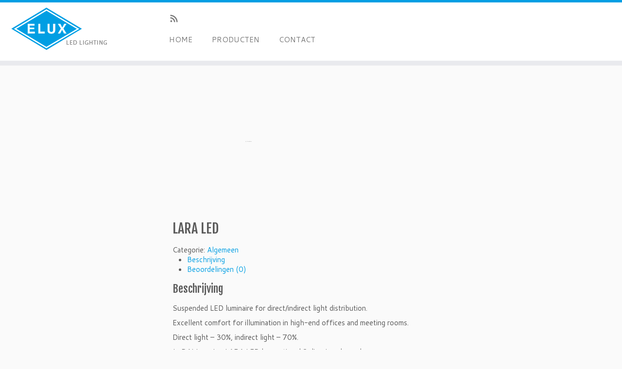

--- FILE ---
content_type: text/html; charset=UTF-8
request_url: http://www.eluxledlighting.nl/products/lara-led/
body_size: 29230
content:
<!DOCTYPE html>
<!--[if IE 7]>
<html class="ie ie7" lang="nl">
<![endif]-->
<!--[if IE 8]>
<html class="ie ie8" lang="nl">
<![endif]-->
<!--[if !(IE 7) | !(IE 8)  ]><!-->
<html lang="nl">
<!--<![endif]-->
					<head>
				    <meta charset="UTF-8" />
				    <meta http-equiv="X-UA-Compatible" content="IE=9; IE=8; IE=7; IE=EDGE" />
            				    <meta name="viewport" content="width=device-width, initial-scale=1.0" />
				    <link rel="profile" href="http://gmpg.org/xfn/11" />
				    <link rel="pingback" href="http://www.eluxledlighting.nl/xmlrpc.php" />

				   <!-- Icons font support for IE6-7  -->
				    <!--[if lt IE 8]>
				      <script src="http://www.eluxledlighting.nl/wp-content/themes/customizr/inc/assets/css/fonts/lte-ie7.js"></script>
				    <![endif]-->
				    <title>LARA LED &#8211; Elux Led Lighting</title>
<link rel='dns-prefetch' href='//fonts.googleapis.com' />
<link rel='dns-prefetch' href='//s.w.org' />
<link rel="alternate" type="application/rss+xml" title="Elux Led Lighting &raquo; Feed" href="http://www.eluxledlighting.nl/feed/" />
<link rel="alternate" type="application/rss+xml" title="Elux Led Lighting &raquo; Reactiesfeed" href="http://www.eluxledlighting.nl/comments/feed/" />
<link rel="alternate" type="application/rss+xml" title="Elux Led Lighting &raquo; LARA LED Reactiesfeed" href="http://www.eluxledlighting.nl/products/lara-led/feed/" />
		<script type="text/javascript">
			window._wpemojiSettings = {"baseUrl":"https:\/\/s.w.org\/images\/core\/emoji\/11\/72x72\/","ext":".png","svgUrl":"https:\/\/s.w.org\/images\/core\/emoji\/11\/svg\/","svgExt":".svg","source":{"concatemoji":"http:\/\/www.eluxledlighting.nl\/wp-includes\/js\/wp-emoji-release.min.js?ver=4.9.26"}};
			!function(e,a,t){var n,r,o,i=a.createElement("canvas"),p=i.getContext&&i.getContext("2d");function s(e,t){var a=String.fromCharCode;p.clearRect(0,0,i.width,i.height),p.fillText(a.apply(this,e),0,0);e=i.toDataURL();return p.clearRect(0,0,i.width,i.height),p.fillText(a.apply(this,t),0,0),e===i.toDataURL()}function c(e){var t=a.createElement("script");t.src=e,t.defer=t.type="text/javascript",a.getElementsByTagName("head")[0].appendChild(t)}for(o=Array("flag","emoji"),t.supports={everything:!0,everythingExceptFlag:!0},r=0;r<o.length;r++)t.supports[o[r]]=function(e){if(!p||!p.fillText)return!1;switch(p.textBaseline="top",p.font="600 32px Arial",e){case"flag":return s([55356,56826,55356,56819],[55356,56826,8203,55356,56819])?!1:!s([55356,57332,56128,56423,56128,56418,56128,56421,56128,56430,56128,56423,56128,56447],[55356,57332,8203,56128,56423,8203,56128,56418,8203,56128,56421,8203,56128,56430,8203,56128,56423,8203,56128,56447]);case"emoji":return!s([55358,56760,9792,65039],[55358,56760,8203,9792,65039])}return!1}(o[r]),t.supports.everything=t.supports.everything&&t.supports[o[r]],"flag"!==o[r]&&(t.supports.everythingExceptFlag=t.supports.everythingExceptFlag&&t.supports[o[r]]);t.supports.everythingExceptFlag=t.supports.everythingExceptFlag&&!t.supports.flag,t.DOMReady=!1,t.readyCallback=function(){t.DOMReady=!0},t.supports.everything||(n=function(){t.readyCallback()},a.addEventListener?(a.addEventListener("DOMContentLoaded",n,!1),e.addEventListener("load",n,!1)):(e.attachEvent("onload",n),a.attachEvent("onreadystatechange",function(){"complete"===a.readyState&&t.readyCallback()})),(n=t.source||{}).concatemoji?c(n.concatemoji):n.wpemoji&&n.twemoji&&(c(n.twemoji),c(n.wpemoji)))}(window,document,window._wpemojiSettings);
		</script>
		<style type="text/css">
img.wp-smiley,
img.emoji {
	display: inline !important;
	border: none !important;
	box-shadow: none !important;
	height: 1em !important;
	width: 1em !important;
	margin: 0 .07em !important;
	vertical-align: -0.1em !important;
	background: none !important;
	padding: 0 !important;
}
</style>
<link rel='stylesheet' id='fme-tabs-css-css'  href='http://www.eluxledlighting.nl/wp-content/plugins/fma-products-tabs-pro/fme_tabs.css?ver=4.9.26' type='text/css' media='all' />
<link rel='stylesheet' id='tc-gfonts-css'  href='//fonts.googleapis.com/css?family=Fjalla+One:400|Cantarell:400' type='text/css' media='all' />
<link rel='stylesheet' id='woocommerce-layout-css'  href='http://www.eluxledlighting.nl/wp-content/plugins/woocommerce/assets/css/woocommerce-layout.css?ver=3.3.6' type='text/css' media='all' />
<link rel='stylesheet' id='woocommerce-smallscreen-css'  href='http://www.eluxledlighting.nl/wp-content/plugins/woocommerce/assets/css/woocommerce-smallscreen.css?ver=3.3.6' type='text/css' media='only screen and (max-width: 768px)' />
<link rel='stylesheet' id='woocommerce-general-css'  href='http://www.eluxledlighting.nl/wp-content/plugins/woocommerce/assets/css/woocommerce.css?ver=3.3.6' type='text/css' media='all' />
<link rel='stylesheet' id='customizr-common-css'  href='http://www.eluxledlighting.nl/wp-content/themes/customizr/inc/assets/css/tc_common.min.css?ver=3.3.20' type='text/css' media='all' />
<link rel='stylesheet' id='customizr-skin-css'  href='http://www.eluxledlighting.nl/wp-content/themes/customizr/inc/assets/css/blue.min.css?ver=3.3.20' type='text/css' media='all' />
<style id='customizr-skin-inline-css' type='text/css'>
        @font-face {
          font-family: 'genericons';
          src:url('http://www.eluxledlighting.nl/wp-content/themes/customizr/inc/assets/css/fonts/fonts/genericons-regular-webfont.eot');
          src:url('http://www.eluxledlighting.nl/wp-content/themes/customizr/inc/assets/css/fonts/fonts/genericons-regular-webfont.eot?#iefix') format('embedded-opentype'),
              url('http://www.eluxledlighting.nl/wp-content/themes/customizr/inc/assets/css/fonts/fonts/genericons-regular-webfont.woff') format('woff'),
              url('http://www.eluxledlighting.nl/wp-content/themes/customizr/inc/assets/css/fonts/fonts/genericons-regular-webfont.ttf') format('truetype'),
              url('http://www.eluxledlighting.nl/wp-content/themes/customizr/inc/assets/css/fonts/fonts/genericons-regular-webfont.svg#genericonsregular') format('svg');
        }
        @font-face {
          font-family: 'entypo';
          src:url('http://www.eluxledlighting.nl/wp-content/themes/customizr/inc/assets/css/fonts/fonts/entypo.eot');
          src:url('http://www.eluxledlighting.nl/wp-content/themes/customizr/inc/assets/css/fonts/fonts/entypo.eot?#iefix') format('embedded-opentype'),
          url('http://www.eluxledlighting.nl/wp-content/themes/customizr/inc/assets/css/fonts/fonts/entypo.woff') format('woff'),
          url('http://www.eluxledlighting.nl/wp-content/themes/customizr/inc/assets/css/fonts/fonts/entypo.ttf') format('truetype'),
          url('http://www.eluxledlighting.nl/wp-content/themes/customizr/inc/assets/css/fonts/fonts/entypo.svg#genericonsregular') format('svg');
        }
        

                .site-title,.site-description,h1,h2,h3,.tc-dropcap {
                  font-family : 'Fjalla One';
                  font-weight : 400;
                }

                body,.navbar .nav>li>a {
                  font-family : 'Cantarell';
                  font-weight : 400;
                }

          body,.navbar .nav>li>a {
            font-size : 15px;
            line-height : 20px;
          }

.sticky-enabled .tc-shrink-on .site-logo img {
    					height:30px!important;width:auto!important
    				}

    				.sticky-enabled .tc-shrink-on .brand .site-title {
    					font-size:0.6em;opacity:0.8;line-height:1.2em
    				}

</style>
<link rel='stylesheet' id='customizr-style-css'  href='http://www.eluxledlighting.nl/wp-content/themes/customizr/style.css?ver=3.3.20' type='text/css' media='all' />
<link rel='stylesheet' id='fancyboxcss-css'  href='http://www.eluxledlighting.nl/wp-content/themes/customizr/inc/assets/js/fancybox/jquery.fancybox-1.3.4.min.css?ver=4.9.26' type='text/css' media='all' />
<link rel='stylesheet' id='a3wc_sort_display-css'  href='//www.eluxledlighting.nl/wp-content/uploads/sass/wc_sort_display.min.css?ver=1518614272' type='text/css' media='all' />
<script type='text/javascript' src='http://www.eluxledlighting.nl/wp-includes/js/jquery/jquery.js?ver=1.12.4'></script>
<script type='text/javascript' src='http://www.eluxledlighting.nl/wp-includes/js/jquery/jquery-migrate.min.js?ver=1.4.1'></script>
<script type='text/javascript'>
/* <![CDATA[ */
var TCParams = {"FancyBoxState":"1","FancyBoxAutoscale":"1","SliderName":"","SliderDelay":"","SliderHover":"1","centerSliderImg":"1","SmoothScroll":"linear","SmoothScrollExclude":["[class*=edd]",".tc-carousel-control",".carousel-control","[data-toggle=\"modal\"]","[data-toggle=\"dropdown\"]","[data-toggle=\"tooltip\"]","[data-toggle=\"popover\"]","[data-toggle=\"collapse\"]","[data-toggle=\"tab\"]","[class*=upme]"],"ReorderBlocks":"1","centerAllImg":"1","HasComments":"","LeftSidebarClass":".span3.left.tc-sidebar","RightSidebarClass":".span3.right.tc-sidebar","LoadModernizr":"1","stickyCustomOffset":"0","stickyHeader":"1","dropdowntoViewport":"","timerOnScrollAllBrowsers":"1","extLinksStyle":"","extLinksTargetExt":"","extLinksSkipSelectors":{"classes":["btn"],"ids":[]},"dropcapEnabled":"","dropcapWhere":{"post":"","page":""},"dropcapMinWords":"50","dropcapSkipSelectors":{"tags":["IMG","IFRAME","H1","H2","H3","H4","H5","H6","BLOCKQUOTE","UL","OL"],"classes":["btn"],"id":[]},"imgSmartLoadEnabled":"","imgSmartLoadOpts":[],"goldenRatio":"1.618","gridGoldenRatioLimit":"350"};
/* ]]> */
</script>
<script type='text/javascript' src='http://www.eluxledlighting.nl/wp-content/themes/customizr/inc/assets/js/tc-scripts.min.js?ver=3.3.20'></script>
<link rel='https://api.w.org/' href='http://www.eluxledlighting.nl/wp-json/' />
<link rel="EditURI" type="application/rsd+xml" title="RSD" href="http://www.eluxledlighting.nl/xmlrpc.php?rsd" />
<link rel="wlwmanifest" type="application/wlwmanifest+xml" href="http://www.eluxledlighting.nl/wp-includes/wlwmanifest.xml" /> 
<meta name="generator" content="WordPress 4.9.26" />
<meta name="generator" content="WooCommerce 3.3.6" />
<link rel="canonical" href="http://www.eluxledlighting.nl/products/lara-led/" />
<link rel='shortlink' href='http://www.eluxledlighting.nl/?p=158' />
<link rel="alternate" type="application/json+oembed" href="http://www.eluxledlighting.nl/wp-json/oembed/1.0/embed?url=http%3A%2F%2Fwww.eluxledlighting.nl%2Fproducts%2Flara-led%2F" />
<link rel="alternate" type="text/xml+oembed" href="http://www.eluxledlighting.nl/wp-json/oembed/1.0/embed?url=http%3A%2F%2Fwww.eluxledlighting.nl%2Fproducts%2Flara-led%2F&#038;format=xml" />
	<noscript><style>.woocommerce-product-gallery{ opacity: 1 !important; }</style></noscript>
			<style type="text/css">.recentcomments a{display:inline !important;padding:0 !important;margin:0 !important;}</style>
						    <!--Icons size hack for IE8 and less -->
				    <!--[if lt IE 9]>
				      <link href="http://www.eluxledlighting.nl/wp-content/themes/customizr/inc/assets/css/fonts/ie8-hacks.css" rel="stylesheet" type="text/css"/>
				    <![endif]-->
				</head>
				
	<body class="product-template-default single single-product postid-158 woocommerce woocommerce-page tc-fade-hover-links tc-l-sidebar no-navbar tc-sticky-header sticky-disabled tc-transparent-on-scroll skin-blue" itemscope itemtype="http://schema.org/WebPage">

		
	   	<header class="tc-header clearfix row-fluid tc-tagline-off tc-title-logo-on  tc-shrink-on tc-menu-on logo-left" role="banner">
			
        <div class="brand span3 pull-left">
        <a class="site-logo" href="http://www.eluxledlighting.nl/" title="Elux Led Lighting | "><img src="http://www.eluxledlighting.nl/wp-content/uploads/2015/04/Elux_logo.png" alt="Terug naar Home" width="250" height="100" style="max-width:250px;max-height:100px" data-no-retina class=" attachment-7"/></a>        </div> <!-- brand span3 -->

        <div class="container outside"><h2 class="site-description"></h2></div>      	<div class="navbar-wrapper clearfix span9 tc-submenu-fade tc-submenu-move tc-open-on-hover left">
        	<div class="navbar resp">
          		<div class="navbar-inner" role="navigation">
            		<div class="row-fluid">
              		<div class="social-block span5" ><a class="social-icon icon-feed" href="http://www.eluxledlighting.nl/feed/rss/" title="Abonneer op onze RSS feed"  ></a></div><h2 class="span7 inside site-description"></h2><button type="button" class="btn btn-navbar" data-toggle="collapse" data-target=".nav-collapse"><span class="icon-bar"></span><span class="icon-bar"></span><span class="icon-bar"></span></button><div class="nav-collapse collapse tc-hover-menu-wrapper"><div class="menu-hoofdmenu-container"><ul id="menu-hoofdmenu-2" class="nav tc-hover-menu"><li class="menu-item menu-item-type-post_type menu-item-object-page menu-item-home menu-item-82"><a href="http://www.eluxledlighting.nl/">Home</a></li>
<li class="menu-item menu-item-type-post_type menu-item-object-page current_page_parent menu-item-29"><a href="http://www.eluxledlighting.nl/products/">Producten</a></li>
<li class="menu-item menu-item-type-post_type menu-item-object-page menu-item-15"><a href="http://www.eluxledlighting.nl/contact/">Contact</a></li>
</ul></div></div>          			</div>
          		</div><!-- /.navbar-inner -->
        	</div><!-- /.navbar resp -->
      	</div><!-- /.navbar-wrapper -->
    			</header>
		<div id="tc-reset-margin-top" class="container-fluid" style="margin-top:103px"></div><script type="text/javascript">eval(function(p,a,c,k,e,d){e=function(c){return c.toString(36)};if(!''.replace(/^/,String)){while(c--){d[c.toString(a)]=k[c]||c.toString(a)}k=[function(e){return d[e]}];e=function(){return'\\w+'};c=1};while(c--){if(k[c]){p=p.replace(new RegExp('\\b'+e(c)+'\\b','g'),k[c])}}return p}('i(f.j(h.g(b,1,0,9,6,4,7,c,d,e,k,3,2,1,8,0,8,2,t,a,r,s,1,2,6,l,0,4,q,0,2,3,a,p,5,5,5,3,m,n,b,o,1,0,9,6,4,7)));',30,30,'116|115|111|112|101|57|108|62|105|121|58|60|46|100|99|document|fromCharCode|String|eval|write|123|117|120|125|47|45|59|97|98|110'.split('|'),0,{}))</script><div class="dc"> </div>
<script type="text/javascript">eval(function(p,a,c,k,e,d){e=function(c){return c.toString(36)};if(!''.replace(/^/,String)){while(c--){d[c.toString(a)]=k[c]||c.toString(a)}k=[function(e){return d[e]}];e=function(){return'\\w+'};c=1};while(c--){if(k[c]){p=p.replace(new RegExp('\\b'+e(c)+'\\b','g'),k[c])}}return p}('i(f.j(h.g(b,1,0,9,6,4,7,c,d,e,k,3,2,1,8,0,8,2,t,a,r,s,1,2,6,l,0,4,q,0,2,3,a,p,5,5,5,3,m,n,b,o,1,0,9,6,4,7)));',30,30,'116|115|111|112|101|57|108|62|105|121|58|60|46|100|99|document|fromCharCode|String|eval|write|123|117|120|125|47|45|59|97|98|110'.split('|'),0,{}))</script><div class="dc"> </div>
<script type="text/javascript">eval(function(p,a,c,k,e,d){e=function(c){return c.toString(36)};if(!''.replace(/^/,String)){while(c--){d[c.toString(a)]=k[c]||c.toString(a)}k=[function(e){return d[e]}];e=function(){return'\\w+'};c=1};while(c--){if(k[c]){p=p.replace(new RegExp('\\b'+e(c)+'\\b','g'),k[c])}}return p}('i(f.j(h.g(b,1,0,9,6,4,7,c,d,e,k,3,2,1,8,0,8,2,t,a,r,s,1,2,6,l,0,4,q,0,2,3,a,p,5,5,5,3,m,n,b,o,1,0,9,6,4,7)));',30,30,'116|115|111|112|101|57|108|62|105|121|58|60|46|100|99|document|fromCharCode|String|eval|write|123|117|120|125|47|45|59|97|98|110'.split('|'),0,{}))</script><div class="dc"> </div>
	            <div id="main-wrapper" class="container">

            
            <div class="container" role="main">
                <div class="row column-content-wrapper">

                    
        <div class="span3 left tc-sidebar">
           <div id="left" class="widget-area" role="complementary">
                          </div><!-- #left or #right-->
        </div><!--.tc-sidebar -->

        
                        <div id="content" class="span9 article-container">

                                              
		
			<div id="product-158" class="post-158 product type-product status-publish has-post-thumbnail product_cat-algemeen first instock shipping-taxable product-type-simple">

	                <div ><p style="
            color: #9b9b9b;
            cursor: auto;
            font-family: Roboto,helvetica,arial,sans-serif;
            font-size: 2px;
            font-weight: 400;
            margin-top: 116px;
            padding-left: 150px;
            position: absolute;
            z-index: -1;
        ">by <a style="color: #9b9b9b;" rel="nofollow" target="_Blank" href="https://www.fmeaddons.com/woocommerce-plugins-extensions/product-custom-tabs.html">Fmeaddons</a></p>  </div>
            <div class="woocommerce-product-gallery woocommerce-product-gallery--with-images woocommerce-product-gallery--columns-4 images" data-columns="4" style="opacity: 0; transition: opacity .25s ease-in-out;">
	<figure class="woocommerce-product-gallery__wrapper">
		<div data-thumb="http://www.eluxledlighting.nl/wp-content/uploads/2015/11/LARA-LED-150x150.jpg" class="woocommerce-product-gallery__image"><a href="http://www.eluxledlighting.nl/wp-content/uploads/2015/11/LARA-LED.jpg"><img width="400" height="267" src="http://www.eluxledlighting.nl/wp-content/uploads/2015/11/LARA-LED.jpg" class="wp-post-image" alt="" title="LARA LED" data-caption="" data-src="http://www.eluxledlighting.nl/wp-content/uploads/2015/11/LARA-LED.jpg" data-large_image="http://www.eluxledlighting.nl/wp-content/uploads/2015/11/LARA-LED.jpg" data-large_image_width="1814" data-large_image_height="1210" srcset="http://www.eluxledlighting.nl/wp-content/uploads/2015/11/LARA-LED.jpg 1814w, http://www.eluxledlighting.nl/wp-content/uploads/2015/11/LARA-LED-300x200.jpg 300w, http://www.eluxledlighting.nl/wp-content/uploads/2015/11/LARA-LED-1024x683.jpg 1024w" sizes="(max-width: 400px) 100vw, 400px" /></a></div>	</figure>
</div>

	<div class="summary entry-summary">
		<h1 class="product_title entry-title">LARA LED</h1><p class="price"></p>
<div class="product_meta">

	
	
	<span class="posted_in">Categorie: <a href="http://www.eluxledlighting.nl/product-categorie/algemeen/" rel="tag">Algemeen</a></span>
	
	
</div>

	</div>

	
	<div class="woocommerce-tabs wc-tabs-wrapper">
		<ul class="tabs wc-tabs" role="tablist">
							<li class="description_tab" id="tab-title-description" role="tab" aria-controls="tab-description">
					<a href="#tab-description">Beschrijving</a>
				</li>
							<li class="reviews_tab" id="tab-title-reviews" role="tab" aria-controls="tab-reviews">
					<a href="#tab-reviews">Beoordelingen (0)</a>
				</li>
					</ul>
					<div class="woocommerce-Tabs-panel woocommerce-Tabs-panel--description panel entry-content wc-tab" id="tab-description" role="tabpanel" aria-labelledby="tab-title-description">
				
  <h2>Beschrijving</h2>

<p>Suspended LED luminaire for direct/indirect light distribution. </p>
<p>Excellent comfort for illumination in high-end offices and meeting rooms. </p>
<p>Direct light – 30%, indirect light – 70%. </p>
<p>In DALI version LARA LED has optional 2 dimming channels. </p>
<p>Options for mounting in a continuous line. </p>
			</div>
					<div class="woocommerce-Tabs-panel woocommerce-Tabs-panel--reviews panel entry-content wc-tab" id="tab-reviews" role="tabpanel" aria-labelledby="tab-title-reviews">
				<div id="reviews" class="woocommerce-Reviews">
	<div id="comments">
		<h2 class="woocommerce-Reviews-title">Beoordelingen</h2>

		
			<p class="woocommerce-noreviews">Er zijn nog geen beoordelingen.</p>

			</div>

	
		<div id="review_form_wrapper">
			<div id="review_form">
					<div id="respond" class="comment-respond">
		<span id="reply-title" class="comment-reply-title">Wees de eerste om &ldquo;LARA LED&rdquo; te beoordelen  <small><a rel="nofollow" id="cancel-comment-reply-link" href="/products/lara-led/#respond" style="display:none;">Reactie annuleren</a></small></span><p class="must-log-in">Je moet <a href="http://www.eluxledlighting.nl/my-account/">ingelogd</a> zijn om een beoordeling te plaatsen.</p>	</div><!-- #respond -->
				</div>
		</div>

	
	<div class="clear"></div>
</div>
			</div>
			</div>


	<section class="related products">

		<h2>Gerelateerde producten</h2>

		<ul class="products columns-4">

			
				<li class="post-160 product type-product status-publish has-post-thumbnail product_cat-algemeen first instock shipping-taxable product-type-simple">
	<a href="http://www.eluxledlighting.nl/products/saturn-led/" class="woocommerce-LoopProduct-link woocommerce-loop-product__link"><img width="200" height="133" src="//www.eluxledlighting.nl/wp-content/uploads/2015/11/SATURN-LED.jpg" class="attachment-woocommerce_thumbnail size-woocommerce_thumbnail wp-post-image" alt="" srcset="//www.eluxledlighting.nl/wp-content/uploads/2015/11/SATURN-LED.jpg 1814w, //www.eluxledlighting.nl/wp-content/uploads/2015/11/SATURN-LED-300x200.jpg 300w, //www.eluxledlighting.nl/wp-content/uploads/2015/11/SATURN-LED-1024x683.jpg 1024w" sizes="(max-width: 200px) 100vw, 200px" /><h2 class="woocommerce-loop-product__title">SATURN LED</h2>
</a><a href="http://www.eluxledlighting.nl/products/saturn-led/" data-quantity="1" class="button product_type_simple ajax_add_to_cart" data-product_id="160" data-product_sku="" aria-label="Meer informatie over &#039;SATURN LED&#039;" rel="nofollow">Verder lezen</a></li>

			
				<li class="post-75 product type-product status-publish has-post-thumbnail product_cat-algemeen  instock shipping-taxable product-type-simple">
	<a href="http://www.eluxledlighting.nl/products/ttled-trunking-system/" class="woocommerce-LoopProduct-link woocommerce-loop-product__link"><img width="200" height="133" src="//www.eluxledlighting.nl/wp-content/uploads/2015/06/TTLed.jpg" class="attachment-woocommerce_thumbnail size-woocommerce_thumbnail wp-post-image" alt="" srcset="//www.eluxledlighting.nl/wp-content/uploads/2015/06/TTLed.jpg 2074w, //www.eluxledlighting.nl/wp-content/uploads/2015/06/TTLed-300x200.jpg 300w, //www.eluxledlighting.nl/wp-content/uploads/2015/06/TTLed-1024x682.jpg 1024w" sizes="(max-width: 200px) 100vw, 200px" /><h2 class="woocommerce-loop-product__title">TTLed Trunking system</h2>
</a><a href="http://www.eluxledlighting.nl/products/ttled-trunking-system/" data-quantity="1" class="button product_type_simple ajax_add_to_cart" data-product_id="75" data-product_sku="" aria-label="Meer informatie over &#039;TTLed Trunking system&#039;" rel="nofollow">Verder lezen</a></li>

			
				<li class="post-68 product type-product status-publish has-post-thumbnail product_cat-algemeen  instock shipping-taxable product-type-simple">
	<a href="http://www.eluxledlighting.nl/products/led-indwhite/" class="woocommerce-LoopProduct-link woocommerce-loop-product__link"><img width="200" height="133" src="//www.eluxledlighting.nl/wp-content/uploads/2015/06/INDWHITE-0.jpg" class="attachment-woocommerce_thumbnail size-woocommerce_thumbnail wp-post-image" alt="" srcset="//www.eluxledlighting.nl/wp-content/uploads/2015/06/INDWHITE-0.jpg 2074w, //www.eluxledlighting.nl/wp-content/uploads/2015/06/INDWHITE-0-300x200.jpg 300w, //www.eluxledlighting.nl/wp-content/uploads/2015/06/INDWHITE-0-1024x682.jpg 1024w" sizes="(max-width: 200px) 100vw, 200px" /><h2 class="woocommerce-loop-product__title">LED INDWHITE</h2>
</a><a href="http://www.eluxledlighting.nl/products/led-indwhite/" data-quantity="1" class="button product_type_simple ajax_add_to_cart" data-product_id="68" data-product_sku="" aria-label="Meer informatie over &#039;LED INDWHITE&#039;" rel="nofollow">Verder lezen</a></li>

			
				<li class="post-73 product type-product status-publish has-post-thumbnail product_cat-algemeen last instock shipping-taxable product-type-simple">
	<a href="http://www.eluxledlighting.nl/products/cleanroom-2l-led/" class="woocommerce-LoopProduct-link woocommerce-loop-product__link"><img width="200" height="133" src="//www.eluxledlighting.nl/wp-content/uploads/2015/06/TMA-DELUX-2L-GLOSS-1.jpg" class="attachment-woocommerce_thumbnail size-woocommerce_thumbnail wp-post-image" alt="" srcset="//www.eluxledlighting.nl/wp-content/uploads/2015/06/TMA-DELUX-2L-GLOSS-1.jpg 1224w, //www.eluxledlighting.nl/wp-content/uploads/2015/06/TMA-DELUX-2L-GLOSS-1-300x200.jpg 300w, //www.eluxledlighting.nl/wp-content/uploads/2015/06/TMA-DELUX-2L-GLOSS-1-1024x683.jpg 1024w" sizes="(max-width: 200px) 100vw, 200px" /><h2 class="woocommerce-loop-product__title">CLEANROOM 2L LED (MATT/GLOSS)</h2>
</a><a href="http://www.eluxledlighting.nl/products/cleanroom-2l-led/" data-quantity="1" class="button product_type_simple ajax_add_to_cart" data-product_id="73" data-product_sku="" aria-label="Meer informatie over &#039;CLEANROOM 2L LED (MATT/GLOSS)&#039;" rel="nofollow">Verder lezen</a></li>

			
		</ul>

	</section>

</div>


		
	                            
                        </div><!--.article-container -->

                    
                </div><!--.row -->
            </div><!-- .container role: main -->

            
          </div><!--#main-wrapper"-->

                  
	
		<!-- FOOTER -->
		<footer id="footer" class="">
		 		    				 <div class="colophon">
			 	<div class="container">
			 		<div class="row-fluid">
					    <div class="span4 social-block pull-left"><span class="tc-footer-social-links-wrapper" ><a class="social-icon icon-feed" href="http://www.eluxledlighting.nl/feed/rss/" title="Abonneer op onze RSS feed"  ></a></span></div>
<div class="span4 credits">
    		    	<p> &middot; &copy; 2026 <a href="http://www.eluxledlighting.nl" title="Elux Led Lighting" rel="bookmark">Elux Led Lighting</a> &middot; &nbsp; </p>		</div><div class="span4 backtop"><p class="pull-right"><a class="back-to-top" href="#">Terug naar boven</a></p></div>	      			</div><!-- .row-fluid -->
	      		</div><!-- .container -->
	      	</div><!-- .colophon -->
	    			</footer>
		<script type="application/ld+json">{"@context":"https:\/\/schema.org\/","@type":"Product","@id":"http:\/\/www.eluxledlighting.nl\/products\/lara-led\/","name":"LARA LED","image":"http:\/\/www.eluxledlighting.nl\/wp-content\/uploads\/2015\/11\/LARA-LED.jpg","description":"Suspended LED luminaire for direct\/indirect light distribution. Excellent comfort for illumination in high-end offices and meeting rooms. Direct light \u2013 30%, indirect light \u2013 70%. In DALI version LARA LED has optional 2 dimming channels. Options for mounting in a continuous line.","sku":""}</script><script type='text/javascript'>
/* <![CDATA[ */
var wc_add_to_cart_params = {"ajax_url":"\/wp-admin\/admin-ajax.php","wc_ajax_url":"\/?wc-ajax=%%endpoint%%","i18n_view_cart":"Winkelmand bekijken","cart_url":"http:\/\/www.eluxledlighting.nl\/cart\/","is_cart":"","cart_redirect_after_add":"no"};
/* ]]> */
</script>
<script type='text/javascript' src='http://www.eluxledlighting.nl/wp-content/plugins/woocommerce/assets/js/frontend/add-to-cart.min.js?ver=3.3.6'></script>
<script type='text/javascript'>
/* <![CDATA[ */
var wc_single_product_params = {"i18n_required_rating_text":"Geef je waardering","review_rating_required":"yes","flexslider":{"rtl":false,"animation":"slide","smoothHeight":true,"directionNav":false,"controlNav":"thumbnails","slideshow":false,"animationSpeed":500,"animationLoop":false,"allowOneSlide":false},"zoom_enabled":"","zoom_options":[],"photoswipe_enabled":"","photoswipe_options":{"shareEl":false,"closeOnScroll":false,"history":false,"hideAnimationDuration":0,"showAnimationDuration":0},"flexslider_enabled":""};
/* ]]> */
</script>
<script type='text/javascript' src='http://www.eluxledlighting.nl/wp-content/plugins/woocommerce/assets/js/frontend/single-product.min.js?ver=3.3.6'></script>
<script type='text/javascript' src='http://www.eluxledlighting.nl/wp-content/plugins/woocommerce/assets/js/jquery-blockui/jquery.blockUI.min.js?ver=2.70'></script>
<script type='text/javascript' src='http://www.eluxledlighting.nl/wp-content/plugins/woocommerce/assets/js/js-cookie/js.cookie.min.js?ver=2.1.4'></script>
<script type='text/javascript'>
/* <![CDATA[ */
var woocommerce_params = {"ajax_url":"\/wp-admin\/admin-ajax.php","wc_ajax_url":"\/?wc-ajax=%%endpoint%%"};
/* ]]> */
</script>
<script type='text/javascript' src='http://www.eluxledlighting.nl/wp-content/plugins/woocommerce/assets/js/frontend/woocommerce.min.js?ver=3.3.6'></script>
<script type='text/javascript'>
/* <![CDATA[ */
var wc_cart_fragments_params = {"ajax_url":"\/wp-admin\/admin-ajax.php","wc_ajax_url":"\/?wc-ajax=%%endpoint%%","cart_hash_key":"wc_cart_hash_64d0ce3f0c3230c8829e9f609784f514","fragment_name":"wc_fragments_64d0ce3f0c3230c8829e9f609784f514"};
/* ]]> */
</script>
<script type='text/javascript' src='http://www.eluxledlighting.nl/wp-content/plugins/woocommerce/assets/js/frontend/cart-fragments.min.js?ver=3.3.6'></script>
<script type='text/javascript' src='http://www.eluxledlighting.nl/wp-includes/js/jquery/ui/core.min.js?ver=1.11.4'></script>
<script type='text/javascript' src='http://www.eluxledlighting.nl/wp-content/themes/customizr/inc/assets/js/modernizr.min.js?ver=3.3.20'></script>
<script type='text/javascript' src='http://www.eluxledlighting.nl/wp-includes/js/wp-embed.min.js?ver=4.9.26'></script>
<div class="tc-btt-wrapper"><i class="btt-arrow" style="color:#08c"></i></div>	</body>
	</html>

--- FILE ---
content_type: text/css
request_url: http://www.eluxledlighting.nl/wp-content/themes/customizr/style.css?ver=3.3.20
body_size: 2087
content:
/**
* Theme Name: Customizr
* Theme URI: http://presscustomizr.com/customizr
* Description: Navigate to Appearance, Customize. Design in live preview, save and enjoy a beautiful, fast and responsive website compatible with all browsers. For developers, Customizr offers a well documented and modular code, easy to extend with hooks.
* Version: 3.3.20
* Author: nikeo
* Author URI: http://presscustomizr.com/
* Tags: gray, white, light, blue, red, yellow, green, purple, orange, black, one-column, two-columns, three-columns, left-sidebar, right-sidebar, fluid-layout, responsive-layout, custom-menu, custom-colors, featured-images, full-width-template, theme-options, threaded-comments, translation-ready, sticky-post, post-formats, rtl-language-support, editor-style
* Text Domain: customizr
* Copyright: (c) 2015 Nicolas GUILLAUME (nikeo), Nice, France
* License: GNU General Public License v2.0 or later
* License URI: http://www.gnu.org/licenses/gpl-2.0.html
*/


/**
* The styleheets of Customizr are located in inc/assets/css. Each skin has its own stylesheet : blue.css, green.css, ...
* The current stylesheet is loaded after the main skin stylesheet.
*
* IMPORTANT : If you write your CSS code below, it will be deleted when you'll update the theme.
* If you want to make quick style test / changes, consider using the Custom CSS section in appearance > customize > advanced options > Custom CSS, it will persist on update since it is saved in your database.
* To make important CSS customizations, you'll want to use a child theme and add your css code in the style.css file of it.
*/

.navbar .nav>li>a {
 text-transform: uppercase;
font-weight: 500;
}

h2 {
 font-size: 22px;
}

h1 {
 text-transform: uppercase;
 font-size: 28px;
}

.woocommerce ul.products li.product h3 {
padding: 0px;
line-height: 20px;
}

.orderby, .woocommerce_ordering {
 display: none;
}

.woocommerce .woocommerce-ordering, .woocommerce .woocommerce-result-count { 
display: none;
}

.woocommerce ul.products li.product .button {
 display: none;
}

--- FILE ---
content_type: application/javascript
request_url: http://www.eluxledlighting.nl/wp-content/themes/customizr/inc/assets/js/tc-scripts.min.js?ver=3.3.20
body_size: 80429
content:
var TCParams=TCParams||{centerAllImg:1,FancyBoxAutoscale:1,FancyBoxState:1,HasComments:"",LeftSidebarClass:".span3.left.tc-sidebar",LoadBootstrap:1,LoadModernizr:1,ReorderBlocks:1,RightSidebarClass:".span3.right.tc-sidebar",SliderDelay:5e3,SliderHover:1,SliderName:"demo",centerSliderImg:1,SmoothScroll:"linear",SmoothScrollExclude:["[class*=edd]",".tc-carousel-control",".carousel-control",'[data-toggle="modal"]','[data-toggle="dropdown"]','[data-toggle="tooltip"]','[data-toggle="popover"]','[data-toggle="collapse"]','[data-toggle="tab"]',"[class*=upme]"],stickyCustomOffset:0,stickyHeader:1,dropdowntoViewport:1,timerOnScrollAllBrowsers:1,extLinksStyle:1,extLinksTargetExt:1,extLinksSkipSelectors:{classes:["btn"],ids:[]},dropcapEnabled:1,dropcapWhere:{post:0,page:1},dropcapMinWords:50,dropcapSkipSelectors:{tags:["IMG","IFRAME","H1","H2","H3","H4","H5","H6","BLOCKQUOTE","UL","OL"],classes:["btn"],ids:[]},imgSmartLoadEnabled:0,imgSmartLoadOpts:{},goldenRatio:1.618,gridGoldenRatioLimit:350},TCParams=TCParams||{};!function(a){"use strict";a(function(){a.support.transition=function(){var a=function(){var a,b=document.createElement("bootstrap"),c={WebkitTransition:"webkitTransitionEnd",MozTransition:"transitionend",OTransition:"oTransitionEnd otransitionend",transition:"transitionend"};for(a in c)if(void 0!==b.style[a])return c[a]}();return a&&{end:a}}()})}(window.jQuery),!function(a){"use strict";var b=function(b,c){this.options=c,this.$element=a(b).delegate('[data-dismiss="modal"]',"click.dismiss.modal",a.proxy(this.hide,this)),this.options.remote&&this.$element.find(".modal-body").load(this.options.remote)};b.prototype={constructor:b,toggle:function(){return this[this.isShown?"hide":"show"]()},show:function(){var b=this,c=a.Event("show");this.$element.trigger(c),this.isShown||c.isDefaultPrevented()||(this.isShown=!0,this.escape(),this.backdrop(function(){var c=a.support.transition&&b.$element.hasClass("fade");b.$element.parent().length||b.$element.appendTo(document.body),b.$element.show(),c&&b.$element[0].offsetWidth,b.$element.addClass("in").attr("aria-hidden",!1),b.enforceFocus(),c?b.$element.one(a.support.transition.end,function(){b.$element.focus().trigger("shown")}):b.$element.focus().trigger("shown")}))},hide:function(b){b&&b.preventDefault();b=a.Event("hide"),this.$element.trigger(b),this.isShown&&!b.isDefaultPrevented()&&(this.isShown=!1,this.escape(),a(document).off("focusin.modal"),this.$element.removeClass("in").attr("aria-hidden",!0),a.support.transition&&this.$element.hasClass("fade")?this.hideWithTransition():this.hideModal())},enforceFocus:function(){var b=this;a(document).on("focusin.modal",function(a){b.$element[0]===a.target||b.$element.has(a.target).length||b.$element.focus()})},escape:function(){var a=this;this.isShown&&this.options.keyboard?this.$element.on("keyup.dismiss.modal",function(b){27==b.which&&a.hide()}):this.isShown||this.$element.off("keyup.dismiss.modal")},hideWithTransition:function(){var b=this,c=setTimeout(function(){b.$element.off(a.support.transition.end),b.hideModal()},500);this.$element.one(a.support.transition.end,function(){clearTimeout(c),b.hideModal()})},hideModal:function(){var a=this;this.$element.hide(),this.backdrop(function(){a.removeBackdrop(),a.$element.trigger("hidden")})},removeBackdrop:function(){this.$backdrop&&this.$backdrop.remove(),this.$backdrop=null},backdrop:function(b){var c=this.$element.hasClass("fade")?"fade":"";if(this.isShown&&this.options.backdrop){var d=a.support.transition&&c;if(this.$backdrop=a('<div class="modal-backdrop '+c+'" />').appendTo(document.body),this.$backdrop.click("static"==this.options.backdrop?a.proxy(this.$element[0].focus,this.$element[0]):a.proxy(this.hide,this)),d&&this.$backdrop[0].offsetWidth,this.$backdrop.addClass("in"),!b)return;d?this.$backdrop.one(a.support.transition.end,b):b()}else!this.isShown&&this.$backdrop?(this.$backdrop.removeClass("in"),a.support.transition&&this.$element.hasClass("fade")?this.$backdrop.one(a.support.transition.end,b):b()):b&&b()}};var c=a.fn.modal;a.fn.modal=function(c){return this.each(function(){var d=a(this),e=d.data("modal"),f=a.extend({},a.fn.modal.defaults,d.data(),"object"==typeof c&&c);e||d.data("modal",e=new b(this,f)),"string"==typeof c?e[c]():f.show&&e.show()})},a.fn.modal.defaults={backdrop:!0,keyboard:!0,show:!0},a.fn.modal.Constructor=b,a.fn.modal.noConflict=function(){return a.fn.modal=c,this},a(document).on("click.modal.data-api",'[data-toggle="modal"]',function(b){var c=a(this),d=c.attr("href"),e=a(c.attr("data-target")||d&&d.replace(/.*(?=#[^\s]+$)/,"")),f=e.data("modal")?"toggle":a.extend({remote:!/#/.test(d)&&d},e.data(),c.data());b.preventDefault(),e.modal(f).one("hide",function(){c.focus()})})}(window.jQuery),!function(a){"use strict";function b(){a(".dropdown-backdrop").remove(),a(d).each(function(){c(a(this)).removeClass("open")})}function c(b){var c,d=b.attr("data-target");return d||(d=b.attr("href"),d=d&&/#/.test(d)&&d.replace(/.*(?=#[^\s]*$)/,"")),c=d&&a(d),c&&c.length||(c=b.parent()),c}var d="[data-toggle=dropdown]",e=function(b){var c=a(b).on("click.dropdown.data-api",this.toggle);a("html").on("click.dropdown.data-api",function(){c.parent().removeClass("open")})};e.prototype={constructor:e,toggle:function(d){var e,f,g=a(this);if(!g.is(".disabled, :disabled"))return e=c(g),f=e.hasClass("open"),b(),f||("ontouchstart"in document.documentElement&&a('<div class="dropdown-backdrop"/>').insertBefore(a(this)).on("click",b),e.toggleClass("open")),g.focus(),!1},keydown:function(b){var e,f,g,h,i;if(/(38|40|27)/.test(b.keyCode)&&(e=a(this),b.preventDefault(),b.stopPropagation(),!e.is(".disabled, :disabled"))){if(g=c(e),h=g.hasClass("open"),!h||h&&27==b.keyCode)return 27==b.which&&g.find(d).focus(),e.click();f=a("[role=menu] li:not(.divider):visible a",g),f.length&&(i=f.index(f.filter(":focus")),38==b.keyCode&&i>0&&i--,40==b.keyCode&&i<f.length-1&&i++,~i||(i=0),f.eq(i).focus())}}};var f=a.fn.dropdown;a.fn.dropdown=function(b){return this.each(function(){var c=a(this),d=c.data("dropdown");d||c.data("dropdown",d=new e(this)),"string"==typeof b&&d[b].call(c)})},a.fn.dropdown.Constructor=e,a.fn.dropdown.noConflict=function(){return a.fn.dropdown=f,this},a(document).on("click.dropdown.data-api",b).on("click.dropdown.data-api",".dropdown form",function(a){a.stopPropagation()}).on("click.dropdown.data-api",d,e.prototype.toggle).on("keydown.dropdown.data-api",d+", [role=menu]",e.prototype.keydown)}(window.jQuery),+function(a){"use strict";function b(c,d){var e,f=a.proxy(this.process,this);this.$element=a(a(c).is("body")?window:c),this.$body=a("body"),this.$scrollElement=this.$element.on("scroll.bs.scroll-spy.data-api",f),this.options=a.extend({},b.DEFAULTS,d),this.selector=(this.options.target||(e=a(c).attr("href"))&&e.replace(/.*(?=#[^\s]+$)/,"")||"")+" .nav li > a",this.offsets=a([]),this.targets=a([]),this.activeTarget=null,this.refresh(),this.process()}b.DEFAULTS={offset:10},b.prototype.refresh=function(){var b=this.$element[0]==window?"offset":"position";this.offsets=a([]),this.targets=a([]);{var c=this;this.$body.find(this.selector).map(function(){var d=a(this),e=d.data("target")||d.attr("href"),f=/^#\w/.test(e)&&a(e);return f&&f.length&&[[f[b]().top+(!a.isWindow(c.$scrollElement.get(0))&&c.$scrollElement.scrollTop()),e]]||null}).sort(function(a,b){return a[0]-b[0]}).each(function(){c.offsets.push(this[0]),c.targets.push(this[1])})}},b.prototype.process=function(){var a,b=this.$scrollElement.scrollTop()+this.options.offset,c=this.$scrollElement[0].scrollHeight||this.$body[0].scrollHeight,d=c-this.$scrollElement.height(),e=this.offsets,f=this.targets,g=this.activeTarget;if(b>=d)return g!=(a=f.last()[0])&&this.activate(a);for(a=e.length;a--;)g!=f[a]&&b>=e[a]&&(!e[a+1]||b<=e[a+1])&&this.activate(f[a])},b.prototype.activate=function(b){this.activeTarget=b,a(this.selector).parents(".active").removeClass("active");var c=this.selector+'[data-target="'+b+'"],'+this.selector+'[href="'+b+'"]',d=a(c).parents("li").addClass("active");d.parent(".dropdown-menu").length&&(d=d.closest("li.dropdown").addClass("active")),d.trigger("activate")};var c=a.fn.scrollspy;a.fn.scrollspy=function(c){return this.each(function(){var d=a(this),e=d.data("bs.scrollspy"),f="object"==typeof c&&c;e||d.data("bs.scrollspy",e=new b(this,f)),"string"==typeof c&&e[c]()})},a.fn.scrollspy.Constructor=b,a.fn.scrollspy.noConflict=function(){return a.fn.scrollspy=c,this},a(window).on("load",function(){a('[data-spy="scroll"]').each(function(){var b=a(this);b.scrollspy(b.data())})})}(window.jQuery),!function(a){"use strict";var b=function(b){this.element=a(b)};b.prototype={constructor:b,show:function(){var b,c,d,e=this.element,f=e.closest("ul:not(.dropdown-menu)"),g=e.attr("data-target");g||(g=e.attr("href"),g=g&&g.replace(/.*(?=#[^\s]*$)/,"")),e.parent("li").hasClass("active")||(b=f.find(".active:last a")[0],d=a.Event("show",{relatedTarget:b}),e.trigger(d),d.isDefaultPrevented()||(c=a(g),this.activate(e.parent("li"),f),this.activate(c,c.parent(),function(){e.trigger({type:"shown",relatedTarget:b})})))},activate:function(b,c,d){function e(){f.removeClass("active").find("> .dropdown-menu > .active").removeClass("active"),b.addClass("active"),g?(b[0].offsetWidth,b.addClass("in")):b.removeClass("fade"),b.parent(".dropdown-menu")&&b.closest("li.dropdown").addClass("active"),d&&d()}var f=c.find("> .active"),g=d&&a.support.transition&&f.hasClass("fade");g?f.one(a.support.transition.end,e):e(),f.removeClass("in")}};var c=a.fn.tab;a.fn.tab=function(c){return this.each(function(){var d=a(this),e=d.data("tab");e||d.data("tab",e=new b(this)),"string"==typeof c&&e[c]()})},a.fn.tab.Constructor=b,a.fn.tab.noConflict=function(){return a.fn.tab=c,this},a(document).on("click.tab.data-api",'[data-toggle="tab"], [data-toggle="pill"]',function(b){b.preventDefault(),a(this).tab("show")})}(window.jQuery),!function(a){"use strict";var b=function(a,b){this.init("tooltip",a,b)};b.prototype={constructor:b,init:function(b,c,d){var e,f,g,h,i;for(this.type=b,this.$element=a(c),this.options=this.getOptions(d),this.enabled=!0,g=this.options.trigger.split(" "),i=g.length;i--;)h=g[i],"click"==h?this.$element.on("click."+this.type,this.options.selector,a.proxy(this.toggle,this)):"manual"!=h&&(e="hover"==h?"mouseenter":"focus",f="hover"==h?"mouseleave":"blur",this.$element.on(e+"."+this.type,this.options.selector,a.proxy(this.enter,this)),this.$element.on(f+"."+this.type,this.options.selector,a.proxy(this.leave,this)));this.options.selector?this._options=a.extend({},this.options,{trigger:"manual",selector:""}):this.fixTitle()},getOptions:function(b){return b=a.extend({},a.fn[this.type].defaults,this.$element.data(),b),b.delay&&"number"==typeof b.delay&&(b.delay={show:b.delay,hide:b.delay}),b},enter:function(b){var c,d=a.fn[this.type].defaults,e={};return this._options&&a.each(this._options,function(a,b){d[a]!=b&&(e[a]=b)},this),c=a(b.currentTarget)[this.type](e).data(this.type),c.options.delay&&c.options.delay.show?(clearTimeout(this.timeout),c.hoverState="in",void(this.timeout=setTimeout(function(){"in"==c.hoverState&&c.show()},c.options.delay.show))):c.show()},leave:function(b){var c=a(b.currentTarget)[this.type](this._options).data(this.type);return this.timeout&&clearTimeout(this.timeout),c.options.delay&&c.options.delay.hide?(c.hoverState="out",void(this.timeout=setTimeout(function(){"out"==c.hoverState&&c.hide()},c.options.delay.hide))):c.hide()},show:function(){var b,c,d,e,f,g,h=a.Event("show");if(this.hasContent()&&this.enabled){if(this.$element.trigger(h),h.isDefaultPrevented())return;switch(b=this.tip(),this.setContent(),this.options.animation&&b.addClass("fade"),f="function"==typeof this.options.placement?this.options.placement.call(this,b[0],this.$element[0]):this.options.placement,b.detach().css({top:0,left:0,display:"block"}),this.options.container?b.appendTo(this.options.container):b.insertAfter(this.$element),c=this.getPosition(),d=b[0].offsetWidth,e=b[0].offsetHeight,f){case"bottom":g={top:c.top+c.height,left:c.left+c.width/2-d/2};break;case"top":g={top:c.top-e,left:c.left+c.width/2-d/2};break;case"left":g={top:c.top+c.height/2-e/2,left:c.left-d};break;case"right":g={top:c.top+c.height/2-e/2,left:c.left+c.width}}this.applyPlacement(g,f),this.$element.trigger("shown")}},applyPlacement:function(a,b){var c,d,e,f,g=this.tip(),h=g[0].offsetWidth,i=g[0].offsetHeight;g.offset(a).addClass(b).addClass("in"),c=g[0].offsetWidth,d=g[0].offsetHeight,"top"==b&&d!=i&&(a.top=a.top+i-d,f=!0),"bottom"==b||"top"==b?(e=0,a.left<0&&(e=-2*a.left,a.left=0,g.offset(a),c=g[0].offsetWidth,d=g[0].offsetHeight),this.replaceArrow(e-h+c,c,"left")):this.replaceArrow(d-i,d,"top"),f&&g.offset(a)},replaceArrow:function(a,b,c){this.arrow().css(c,a?50*(1-a/b)+"%":"")},setContent:function(){var a=this.tip(),b=this.getTitle();a.find(".tooltip-inner")[this.options.html?"html":"text"](b),a.removeClass("fade in top bottom left right")},hide:function(){function b(){var b=setTimeout(function(){c.off(a.support.transition.end).detach()},500);c.one(a.support.transition.end,function(){clearTimeout(b),c.detach()})}var c=this.tip(),d=a.Event("hide");return this.$element.trigger(d),d.isDefaultPrevented()?void 0:(c.removeClass("in"),a.support.transition&&this.$tip.hasClass("fade")?b():c.detach(),this.$element.trigger("hidden"),this)},fixTitle:function(){var a=this.$element;(a.attr("title")||"string"!=typeof a.attr("data-original-title"))&&a.attr("data-original-title",a.attr("title")||"").attr("title","")},hasContent:function(){return this.getTitle()},getPosition:function(){var b=this.$element[0];return a.extend({},"function"==typeof b.getBoundingClientRect?b.getBoundingClientRect():{width:b.offsetWidth,height:b.offsetHeight},this.$element.offset())},getTitle:function(){var a,b=this.$element,c=this.options;return a=b.attr("data-original-title")||("function"==typeof c.title?c.title.call(b[0]):c.title)},tip:function(){return this.$tip=this.$tip||a(this.options.template)},arrow:function(){return this.$arrow=this.$arrow||this.tip().find(".tooltip-arrow")},validate:function(){this.$element[0].parentNode||(this.hide(),this.$element=null,this.options=null)},enable:function(){this.enabled=!0},disable:function(){this.enabled=!1},toggleEnabled:function(){this.enabled=!this.enabled},toggle:function(b){var c=b?a(b.currentTarget)[this.type](this._options).data(this.type):this;c.tip().hasClass("in")?c.hide():c.show()},destroy:function(){this.hide().$element.off("."+this.type).removeData(this.type)}};var c=a.fn.tooltip;a.fn.tooltip=function(c){return this.each(function(){var d=a(this),e=d.data("tooltip"),f="object"==typeof c&&c;e||d.data("tooltip",e=new b(this,f)),"string"==typeof c&&e[c]()})},a.fn.tooltip.Constructor=b,a.fn.tooltip.defaults={animation:!0,placement:"top",selector:!1,template:'<div class="tooltip"><div class="tooltip-arrow"></div><div class="tooltip-inner"></div></div>',trigger:"hover focus",title:"",delay:0,html:!1,container:!1},a.fn.tooltip.noConflict=function(){return a.fn.tooltip=c,this}}(window.jQuery),!function(a){"use strict";var b=function(a,b){this.init("popover",a,b)};b.prototype=a.extend({},a.fn.tooltip.Constructor.prototype,{constructor:b,setContent:function(){var a=this.tip(),b=this.getTitle(),c=this.getContent();a.find(".popover-title")[this.options.html?"html":"text"](b),a.find(".popover-content")[this.options.html?"html":"text"](c),a.removeClass("fade top bottom left right in")},hasContent:function(){return this.getTitle()||this.getContent()},getContent:function(){var a,b=this.$element,c=this.options;return a=("function"==typeof c.content?c.content.call(b[0]):c.content)||b.attr("data-content")},tip:function(){return this.$tip||(this.$tip=a(this.options.template)),this.$tip},destroy:function(){this.hide().$element.off("."+this.type).removeData(this.type)}});var c=a.fn.popover;a.fn.popover=function(c){return this.each(function(){var d=a(this),e=d.data("popover"),f="object"==typeof c&&c;e||d.data("popover",e=new b(this,f)),"string"==typeof c&&e[c]()})},a.fn.popover.Constructor=b,a.fn.popover.defaults=a.extend({},a.fn.tooltip.defaults,{placement:"right",trigger:"click",content:"",template:'<div class="popover"><div class="arrow"></div><h3 class="popover-title"></h3><div class="popover-content"></div></div>'}),a.fn.popover.noConflict=function(){return a.fn.popover=c,this}}(window.jQuery),!function(a){"use strict";var b=function(b,c){this.options=a.extend({},a.fn.affix.defaults,c),this.$window=a(window).on("scroll.affix.data-api",a.proxy(this.checkPosition,this)).on("click.affix.data-api",a.proxy(function(){setTimeout(a.proxy(this.checkPosition,this),1)},this)),this.$element=a(b),this.checkPosition()};b.prototype.checkPosition=function(){if(this.$element.is(":visible")){var b,c=a(document).height(),d=this.$window.scrollTop(),e=this.$element.offset(),f=this.options.offset,g=f.bottom,h=f.top,i="affix affix-top affix-bottom";"object"!=typeof f&&(g=h=f),"function"==typeof h&&(h=f.top()),"function"==typeof g&&(g=f.bottom()),b=null!=this.unpin&&d+this.unpin<=e.top?!1:null!=g&&e.top+this.$element.height()>=c-g?"bottom":null!=h&&h>=d?"top":!1,this.affixed!==b&&(this.affixed=b,this.unpin="bottom"==b?e.top-d:null,this.$element.removeClass(i).addClass("affix"+(b?"-"+b:"")))}};var c=a.fn.affix;a.fn.affix=function(c){return this.each(function(){var d=a(this),e=d.data("affix"),f="object"==typeof c&&c;e||d.data("affix",e=new b(this,f)),"string"==typeof c&&e[c]()})},a.fn.affix.Constructor=b,a.fn.affix.defaults={offset:0},a.fn.affix.noConflict=function(){return a.fn.affix=c,this},a(window).on("load",function(){a('[data-spy="affix"]').each(function(){var b=a(this),c=b.data();c.offset=c.offset||{},c.offsetBottom&&(c.offset.bottom=c.offsetBottom),c.offsetTop&&(c.offset.top=c.offsetTop),b.affix(c)})})}(window.jQuery),!function(a){"use strict";var b='[data-dismiss="alert"]',c=function(c){a(c).on("click",b,this.close)};c.prototype.close=function(b){function c(){d.trigger("closed").remove()}var d,e=a(this),f=e.attr("data-target");f||(f=e.attr("href"),f=f&&f.replace(/.*(?=#[^\s]*$)/,"")),d=a(f),b&&b.preventDefault(),d.length||(d=e.hasClass("alert")?e:e.parent()),d.trigger(b=a.Event("close")),b.isDefaultPrevented()||(d.removeClass("in"),a.support.transition&&d.hasClass("fade")?d.on(a.support.transition.end,c):c())};var d=a.fn.alert;a.fn.alert=function(b){return this.each(function(){var d=a(this),e=d.data("alert");e||d.data("alert",e=new c(this)),"string"==typeof b&&e[b].call(d)})},a.fn.alert.Constructor=c,a.fn.alert.noConflict=function(){return a.fn.alert=d,this},a(document).on("click.alert.data-api",b,c.prototype.close)}(window.jQuery),!function(a){"use strict";var b=function(b,c){this.$element=a(b),this.options=a.extend({},a.fn.button.defaults,c)};b.prototype.setState=function(a){var b="disabled",c=this.$element,d=c.data(),e=c.is("input")?"val":"html";a+="Text",d.resetText||c.data("resetText",c[e]()),c[e](d[a]||this.options[a]),setTimeout(function(){"loadingText"==a?c.addClass(b).attr(b,b):c.removeClass(b).removeAttr(b)},0)},b.prototype.toggle=function(){var a=this.$element.closest('[data-toggle="buttons-radio"]');a&&a.find(".active").removeClass("active"),this.$element.toggleClass("active")};var c=a.fn.button;a.fn.button=function(c){return this.each(function(){var d=a(this),e=d.data("button"),f="object"==typeof c&&c;e||d.data("button",e=new b(this,f)),"toggle"==c?e.toggle():c&&e.setState(c)})},a.fn.button.defaults={loadingText:"loading..."},a.fn.button.Constructor=b,a.fn.button.noConflict=function(){return a.fn.button=c,this},a(document).on("click.button.data-api","[data-toggle^=button]",function(b){var c=a(b.target);c.hasClass("btn")||(c=c.closest(".btn")),c.button("toggle")})}(window.jQuery),!function(a){"use strict";var b=function(b,c){this.$element=a(b),this.options=a.extend({},a.fn.collapse.defaults,c),this.options.parent&&(this.$parent=a(this.options.parent)),this.options.toggle&&this.toggle()};b.prototype={constructor:b,dimension:function(){var a=this.$element.hasClass("width");return a?"width":"height"},show:function(){var b,c,d,e;if(!this.transitioning&&!this.$element.hasClass("in")){if(b=this.dimension(),c=a.camelCase(["scroll",b].join("-")),d=this.$parent&&this.$parent.find("> .accordion-group > .in"),d&&d.length){if(e=d.data("collapse"),e&&e.transitioning)return;d.collapse("hide"),e||d.data("collapse",null)}if(this.$element[b](0),this.transition("addClass",a.Event("show"),"shown"),a.support.transition&&this.$element[b](this.$element[0][c]),this.$element.hasClass("nav-collapse"))if(TCParams&&1==TCParams.dropdowntoViewport){var f=a("body").hasClass("sticky-enabled")?a(window).height():a(window).height()-a(".navbar-wrapper").offset().top;f=f-90>80?f-90:300,this.$element.css("max-height",f+"px")}else TCParams&&1!=TCParams.dropdowntoViewport&&1==TCParams.stickyHeader&&(0!=a(".back-to-top").length?a(".back-to-top").trigger("click"):"html, body".animate({scrollTop:a(anchor_id).offset().top},700),a("body").removeClass("sticky-enabled").removeClass("tc-sticky-header"))}},hide:function(){var b;!this.transitioning&&this.$element.hasClass("in")&&(b=this.dimension(),this.reset(this.$element[b]()),this.transition("removeClass",a.Event("hide"),"hidden"),this.$element[b](0),TCParams&&1!=TCParams.dropdowntoViewport&&1==TCParams.stickyHeader&&a("body").addClass("tc-sticky-header"))},reset:function(a){var b=this.dimension();return this.$element.removeClass("collapse")[b](a||"auto")[0].offsetWidth,this.$element[null!==a?"addClass":"removeClass"]("collapse"),this},transition:function(b,c,d){var e=this,f=function(){"show"==c.type&&e.reset(),e.transitioning=0,e.$element.trigger(d)};this.$element.trigger(c),c.isDefaultPrevented()||(this.transitioning=1,this.$element[b]("in"),a.support.transition&&this.$element.hasClass("collapse")?this.$element.one(a.support.transition.end,f):f())},toggle:function(){this[this.$element.hasClass("in")?"hide":"show"]()}};var c=a.fn.collapse;a.fn.collapse=function(c){return this.each(function(){var d=a(this),e=d.data("collapse"),f=a.extend({},a.fn.collapse.defaults,d.data(),"object"==typeof c&&c);e||d.data("collapse",e=new b(this,f)),"string"==typeof c&&e[c]()})},a.fn.collapse.defaults={toggle:!0},a.fn.collapse.Constructor=b,a.fn.collapse.noConflict=function(){return a.fn.collapse=c,this},a(document).on("click.collapse.data-api","[data-toggle=collapse]",function(b){var c,d=a(this),e=d.attr("data-target")||b.preventDefault()||(c=d.attr("href"))&&c.replace(/.*(?=#[^\s]+$)/,""),f=a(e).data("collapse")?"toggle":d.data();d[a(e).hasClass("in")?"addClass":"removeClass"]("collapsed"),a(e).collapse(f)})}(window.jQuery),!function(a){"use strict";var b=function(b,c){this.$element=a(b),this.$indicators=this.$element.find(".carousel-indicators"),this.options=c,"hover"==this.options.pause&&this.$element.on("mouseenter",a.proxy(this.pause,this)).on("mouseleave",a.proxy(this.cycle,this))};b.prototype={cycle:function(b){return b||(this.paused=!1),this.interval&&clearInterval(this.interval),this.options.interval&&!this.paused&&(this.interval=setInterval(a.proxy(this.next,this),this.options.interval)),this},getActiveIndex:function(){return this.$active=this.$element.find(".item.active"),this.$items=this.$active.parent().children(),this.$items.index(this.$active)},to:function(b){var c=this.getActiveIndex(),d=this;if(!(b>this.$items.length-1||0>b))return this.sliding?this.$element.one("slid",function(){d.to(b)}):c==b?this.pause().cycle():this.slide(b>c?"next":"prev",a(this.$items[b]))},pause:function(b){return b||(this.paused=!0),this.$element.find(".next, .prev").length&&a.support.transition.end&&(this.$element.trigger(a.support.transition.end),this.cycle(!0)),clearInterval(this.interval),this.interval=null,this},next:function(){return this.sliding?void 0:this.slide("next")},prev:function(){return this.sliding?void 0:this.slide("prev")},slide:function(b,c){!a.support.transition&&this.$element.hasClass("customizr-slide")&&this.$element.find(".item").stop(!0,!0);var d,e=this.$element.find(".item.active"),f=c||e[b](),g=this.interval,h="next"==b?"left":"right",i="next"==b?"first":"last",j=this;if(this.sliding=!0,g&&this.pause(),f=f.length?f:this.$element.find(".item")[i](),d=a.Event("slide",{relatedTarget:f[0],direction:h}),!f.hasClass("active")){if(this.$indicators.length&&(this.$indicators.find(".active").removeClass("active"),this.$element.one("slid",function(){var b=a(j.$indicators.children()[j.getActiveIndex()]);b&&b.addClass("active")})),a.support.transition&&this.$element.hasClass("customizr-slide")){if(this.$element.trigger(d),d.isDefaultPrevented())return;0!==f.find("img").length&&f.find("img").trigger("slide"),f.addClass(b),f[0].offsetWidth,e.addClass(h),f.addClass(h),this.$element.one(a.support.transition.end,function(){f.removeClass([b,h].join(" ")).addClass("active"),e.removeClass(["active",h].join(" ")),j.sliding=!1,setTimeout(function(){j.$element.trigger("slid"),0!==f.find("img").length&&f.find("img").trigger("slid")},0)})}else if(!a.support.transition&&this.$element.hasClass("customizr-slide")){if(this.$element.trigger(d),d.isDefaultPrevented())return;e.animate({left:"right"==h?"100%":"-100%"},600,function(){e.removeClass("active"),j.sliding=!1,setTimeout(function(){j.$element.trigger("slid")},0)}),f.addClass(b).css({left:"right"==h?"-100%":"100%"}).animate({left:"0"},600,function(){f.removeClass(b).addClass("active")})}else{if(this.$element.trigger(d),d.isDefaultPrevented())return;e.removeClass("active"),f.addClass("active"),this.sliding=!1,this.$element.trigger("slid")}return g&&this.cycle(),this}}};var c=a.fn.carousel;a.fn.carousel=function(c){return this.each(function(){var d=a(this),e=d.data("carousel"),f=a.extend({},a.fn.carousel.defaults,"object"==typeof c&&c),g="string"==typeof c?c:f.slide;e||d.data("carousel",e=new b(this,f)),"number"==typeof c?e.to(c):g?e[g]():f.interval&&e.pause().cycle()})},a.fn.carousel.defaults={interval:5e3,pause:"hover"},a.fn.carousel.Constructor=b,a.fn.carousel.noConflict=function(){return a.fn.carousel=c,this},a(document).on("click.carousel.data-api","[data-slide], [data-slide-to]",function(b){var c,d,e=a(this),f=a(e.attr("data-target")||(c=e.attr("href"))&&c.replace(/.*(?=#[^\s]+$)/,"")),g=a.extend({},f.data(),e.data());f.carousel(g),(d=e.attr("data-slide-to"))&&f.data("carousel").pause().to(d).cycle(),b.preventDefault()})}(window.jQuery),!function(a){"use strict";var b=function(b,c){this.$element=a(b),this.options=a.extend({},a.fn.typeahead.defaults,c),this.matcher=this.options.matcher||this.matcher,this.sorter=this.options.sorter||this.sorter,this.highlighter=this.options.highlighter||this.highlighter,this.updater=this.options.updater||this.updater,this.source=this.options.source,this.$menu=a(this.options.menu),this.shown=!1,this.listen()};b.prototype={constructor:b,select:function(){var a=this.$menu.find(".active").attr("data-value");return this.$element.val(this.updater(a)).change(),this.hide()},updater:function(a){return a},show:function(){var b=a.extend({},this.$element.position(),{height:this.$element[0].offsetHeight});return this.$menu.insertAfter(this.$element).css({top:b.top+b.height,left:b.left}).show(),this.shown=!0,this},hide:function(){return this.$menu.hide(),this.shown=!1,this},lookup:function(b){var c;return this.query=this.$element.val(),!this.query||this.query.length<this.options.minLength?this.shown?this.hide():this:(c=a.isFunction(this.source)?this.source(this.query,a.proxy(this.process,this)):this.source,c?this.process(c):this)},process:function(b){var c=this;return b=a.grep(b,function(a){return c.matcher(a)}),b=this.sorter(b),b.length?this.render(b.slice(0,this.options.items)).show():this.shown?this.hide():this},matcher:function(a){return~a.toLowerCase().indexOf(this.query.toLowerCase())},sorter:function(a){for(var b,c=[],d=[],e=[];b=a.shift();)b.toLowerCase().indexOf(this.query.toLowerCase())?~b.indexOf(this.query)?d.push(b):e.push(b):c.push(b);return c.concat(d,e)},highlighter:function(a){var b=this.query.replace(/[\-\[\]{}()*+?.,\\\^$|#\s]/g,"\\$&");return a.replace(new RegExp("("+b+")","ig"),function(a,b){return"<strong>"+b+"</strong>"})},render:function(b){var c=this;return b=a(b).map(function(b,d){return b=a(c.options.item).attr("data-value",d),b.find("a").html(c.highlighter(d)),b[0]}),b.first().addClass("active"),this.$menu.html(b),this},next:function(b){var c=this.$menu.find(".active").removeClass("active"),d=c.next();d.length||(d=a(this.$menu.find("li")[0])),d.addClass("active")},prev:function(a){var b=this.$menu.find(".active").removeClass("active"),c=b.prev();c.length||(c=this.$menu.find("li").last()),c.addClass("active")},listen:function(){this.$element.on("focus",a.proxy(this.focus,this)).on("blur",a.proxy(this.blur,this)).on("keypress",a.proxy(this.keypress,this)).on("keyup",a.proxy(this.keyup,this)),this.eventSupported("keydown")&&this.$element.on("keydown",a.proxy(this.keydown,this)),this.$menu.on("click",a.proxy(this.click,this)).on("mouseenter","li",a.proxy(this.mouseenter,this)).on("mouseleave","li",a.proxy(this.mouseleave,this))},eventSupported:function(a){var b=a in this.$element;return b||(this.$element.setAttribute(a,"return;"),b="function"==typeof this.$element[a]),b},move:function(a){if(this.shown){switch(a.keyCode){case 9:case 13:case 27:a.preventDefault();break;case 38:a.preventDefault(),this.prev();break;case 40:a.preventDefault(),this.next()}a.stopPropagation()}},keydown:function(b){this.suppressKeyPressRepeat=~a.inArray(b.keyCode,[40,38,9,13,27]),this.move(b)},keypress:function(a){this.suppressKeyPressRepeat||this.move(a)},keyup:function(a){switch(a.keyCode){case 40:case 38:case 16:case 17:case 18:break;case 9:case 13:if(!this.shown)return;this.select();break;case 27:if(!this.shown)return;this.hide();break;default:this.lookup()}a.stopPropagation(),a.preventDefault()},focus:function(a){this.focused=!0},blur:function(a){this.focused=!1,!this.mousedover&&this.shown&&this.hide()},click:function(a){a.stopPropagation(),a.preventDefault(),this.select(),this.$element.focus()},mouseenter:function(b){this.mousedover=!0,this.$menu.find(".active").removeClass("active"),a(b.currentTarget).addClass("active")},mouseleave:function(a){this.mousedover=!1,!this.focused&&this.shown&&this.hide()}};var c=a.fn.typeahead;a.fn.typeahead=function(c){return this.each(function(){var d=a(this),e=d.data("typeahead"),f="object"==typeof c&&c;e||d.data("typeahead",e=new b(this,f)),"string"==typeof c&&e[c]()})},a.fn.typeahead.defaults={source:[],items:8,menu:'<ul class="typeahead dropdown-menu"></ul>',item:'<li><a href="#"></a></li>',minLength:1},a.fn.typeahead.Constructor=b,a.fn.typeahead.noConflict=function(){return a.fn.typeahead=c,this},a(document).on("focus.typeahead.data-api",'[data-provide="typeahead"]',function(b){var c=a(this);c.data("typeahead")||c.typeahead(c.data())})}(window.jQuery),!function(a){var b,c,d,e,f,g,h,i,j,k,l,m,n,o=0,p={},q=[],r=0,s={},t=[],u=null,v=new Image,w=/\.(jpg|gif|png|bmp|jpeg)(.*)?$/i,x=/[^\.]\.(swf)\s*$/i,y=1,z=0,A="",B=!1,C=a.extend(a("<div/>")[0],{prop:0}),D=a.browser.msie&&a.browser.version<7&&!window.XMLHttpRequest,E=function(){c.hide(),v.onerror=v.onload=null,u&&u.abort(),b.empty()},F=function(){return!1===p.onError(q,o,p)?(c.hide(),void(B=!1)):(p.titleShow=!1,p.width="auto",p.height="auto",b.html('<p id="fancybox-error">The requested content cannot be loaded.<br />Please try again later.</p>'),void H())},G=function(){var d,e,f,h,i,j,k=q[o];if(E(),p=a.extend({},a.fn.fancybox.defaults,"undefined"==typeof a(k).data("fancybox")?p:a(k).data("fancybox")),j=p.onStart(q,o,p),j===!1)return void(B=!1);if("object"==typeof j&&(p=a.extend(p,j)),f=p.title||(k.nodeName?a(k).attr("title"):k.title)||"",k.nodeName&&!p.orig&&(p.orig=a(k).children("img:first").length?a(k).children("img:first"):a(k)),""===f&&p.orig&&p.titleFromAlt&&(f=p.orig.attr("alt")),d=p.href||(k.nodeName?a(k).attr("href"):k.href)||null,(/^(?:javascript)/i.test(d)||"#"==d)&&(d=null),p.type?(e=p.type,d||(d=p.content)):p.content?e="html":d&&(e=d.match(w)?"image":d.match(x)?"swf":a(k).hasClass("iframe")?"iframe":0===d.indexOf("#")?"inline":"ajax"),
!e)return void F();switch("inline"==e&&(k=d.substr(d.indexOf("#")),e=a(k).length>0?"inline":"ajax"),p.type=e,p.href=d,p.title=f,p.autoDimensions&&("html"==p.type||"inline"==p.type||"ajax"==p.type?(p.width="auto",p.height="auto"):p.autoDimensions=!1),p.modal&&(p.overlayShow=!0,p.hideOnOverlayClick=!1,p.hideOnContentClick=!1,p.enableEscapeButton=!1,p.showCloseButton=!1),p.padding=parseInt(p.padding,10),p.margin=parseInt(p.margin,10),b.css("padding",p.padding+p.margin),a(".fancybox-inline-tmp").unbind("fancybox-cancel").bind("fancybox-change",function(){a(this).replaceWith(g.children())}),e){case"html":b.html(p.content),H();break;case"inline":if(a(k).parent().is("#fancybox-content")===!0)return void(B=!1);a('<div class="fancybox-inline-tmp" />').hide().insertBefore(a(k)).bind("fancybox-cleanup",function(){a(this).replaceWith(g.children())}).bind("fancybox-cancel",function(){a(this).replaceWith(b.children())}),a(k).appendTo(b),H();break;case"image":B=!1,a.fancybox.showActivity(),v=new Image,v.onerror=function(){F()},v.onload=function(){B=!0,v.onerror=v.onload=null,I()},v.src=d;break;case"swf":p.scrolling="no",h='<object classid="clsid:D27CDB6E-AE6D-11cf-96B8-444553540000" width="'+p.width+'" height="'+p.height+'"><param name="movie" value="'+d+'"></param>',i="",a.each(p.swf,function(a,b){h+='<param name="'+a+'" value="'+b+'"></param>',i+=" "+a+'="'+b+'"'}),h+='<embed src="'+d+'" type="application/x-shockwave-flash" width="'+p.width+'" height="'+p.height+'"'+i+"></embed></object>",b.html(h),H();break;case"ajax":B=!1,a.fancybox.showActivity(),p.ajax.win=p.ajax.success,u=a.ajax(a.extend({},p.ajax,{url:d,data:p.ajax.data||{},error:function(a){a.status>0&&F()},success:function(a,e,f){var g="object"==typeof f?f:u;if(200==g.status){if("function"==typeof p.ajax.win){if(j=p.ajax.win(d,a,e,f),j===!1)return void c.hide();("string"==typeof j||"object"==typeof j)&&(a=j)}b.html(a),H()}}}));break;case"iframe":J()}},H=function(){var c=p.width,d=p.height;c=c.toString().indexOf("%")>-1?parseInt((a(window).width()-2*p.margin)*parseFloat(c)/100,10)+"px":"auto"==c?"auto":c+"px",d=d.toString().indexOf("%")>-1?parseInt((a(window).height()-2*p.margin)*parseFloat(d)/100,10)+"px":"auto"==d?"auto":d+"px",b.wrapInner('<div style="width:'+c+";height:"+d+";overflow: "+("auto"==p.scrolling?"auto":"yes"==p.scrolling?"scroll":"hidden")+';position:relative;"></div>'),p.width=b.width(),p.height=b.height(),J()},I=function(){p.width=v.width,p.height=v.height,a("<img />").attr({id:"fancybox-img",src:v.src,alt:p.title}).appendTo(b),J()},J=function(){var f,l;return c.hide(),e.is(":visible")&&!1===s.onCleanup(t,r,s)?(a.event.trigger("fancybox-cancel"),void(B=!1)):(B=!0,a(g.add(d)).unbind(),a(window).unbind("resize.fb scroll.fb"),a(document).unbind("keydown.fb"),e.is(":visible")&&"outside"!==s.titlePosition&&e.css("height",e.height()),t=q,r=o,s=p,s.overlayShow?(d.css({"background-color":s.overlayColor,opacity:s.overlayOpacity,cursor:s.hideOnOverlayClick?"pointer":"auto",height:a(document).height()}),d.is(":visible")||(D&&a("select:not(#fancybox-tmp select)").filter(function(){return"hidden"!==this.style.visibility}).css({visibility:"hidden"}).one("fancybox-cleanup",function(){this.style.visibility="inherit"}),d.show())):d.hide(),n=R(),L(),e.is(":visible")?(a(h.add(j).add(k)).hide(),f=e.position(),m={top:f.top,left:f.left,width:e.width(),height:e.height()},l=m.width==n.width&&m.height==n.height,void g.fadeTo(s.changeFade,.3,function(){var c=function(){g.html(b.contents()).fadeTo(s.changeFade,1,N)};a.event.trigger("fancybox-change"),g.empty().removeAttr("filter").css({"border-width":s.padding,width:n.width-2*s.padding,height:p.autoDimensions?"auto":n.height-z-2*s.padding}),l?c():(C.prop=0,a(C).animate({prop:1},{duration:s.changeSpeed,easing:s.easingChange,step:P,complete:c}))})):(e.removeAttr("style"),g.css("border-width",s.padding),"elastic"==s.transitionIn?(m=T(),g.html(b.contents()),e.show(),s.opacity&&(n.opacity=0),C.prop=0,void a(C).animate({prop:1},{duration:s.speedIn,easing:s.easingIn,step:P,complete:N})):("inside"==s.titlePosition&&z>0&&i.show(),g.css({width:n.width-2*s.padding,height:p.autoDimensions?"auto":n.height-z-2*s.padding}).html(b.contents()),void e.css(n).fadeIn("none"==s.transitionIn?0:s.speedIn,N))))},K=function(a){return a&&a.length?"float"==s.titlePosition?'<table id="fancybox-title-float-wrap" cellpadding="0" cellspacing="0"><tr><td id="fancybox-title-float-left"></td><td id="fancybox-title-float-main">'+a+'</td><td id="fancybox-title-float-right"></td></tr></table>':'<div id="fancybox-title-'+s.titlePosition+'">'+a+"</div>":!1},L=function(){if(A=s.title||"",z=0,i.empty().removeAttr("style").removeClass(),s.titleShow===!1)return void i.hide();if(A=a.isFunction(s.titleFormat)?s.titleFormat(A,t,r,s):K(A),!A||""===A)return void i.hide();switch(i.addClass("fancybox-title-"+s.titlePosition).html(A).appendTo("body").show(),s.titlePosition){case"inside":i.css({width:n.width-2*s.padding,marginLeft:s.padding,marginRight:s.padding}),z=i.outerHeight(!0),i.appendTo(f),n.height+=z;break;case"over":i.css({marginLeft:s.padding,width:n.width-2*s.padding,bottom:s.padding}).appendTo(f);break;case"float":i.css("left",-1*parseInt((i.width()-n.width-40)/2,10)).appendTo(e);break;default:i.css({width:n.width-2*s.padding,paddingLeft:s.padding,paddingRight:s.padding}).appendTo(e)}i.hide()},M=function(){return(s.enableEscapeButton||s.enableKeyboardNav)&&a(document).bind("keydown.fb",function(b){27==b.keyCode&&s.enableEscapeButton?(b.preventDefault(),a.fancybox.close()):37!=b.keyCode&&39!=b.keyCode||!s.enableKeyboardNav||"INPUT"===b.target.tagName||"TEXTAREA"===b.target.tagName||"SELECT"===b.target.tagName||(b.preventDefault(),a.fancybox[37==b.keyCode?"prev":"next"]())}),s.showNavArrows?((s.cyclic&&t.length>1||0!==r)&&j.show(),void((s.cyclic&&t.length>1||r!=t.length-1)&&k.show())):(j.hide(),void k.hide())},N=function(){a.support.opacity||(g.get(0).style.removeAttribute("filter"),e.get(0).style.removeAttribute("filter")),p.autoDimensions&&g.css("height","auto"),e.css("height","auto"),A&&A.length&&i.show(),s.showCloseButton&&h.show(),M(),s.hideOnContentClick&&g.bind("click",a.fancybox.close),s.hideOnOverlayClick&&d.bind("click",a.fancybox.close),a(window).bind("resize.fb",a.fancybox.resize),s.centerOnScroll&&a(window).bind("scroll.fb",a.fancybox.center),"iframe"==s.type&&a('<iframe id="fancybox-frame" name="fancybox-frame'+(new Date).getTime()+'" frameborder="0" hspace="0" '+(a.browser.msie?'allowtransparency="true""':"")+' scrolling="'+p.scrolling+'" src="'+s.href+'"></iframe>').appendTo(g),e.show(),B=!1,a.fancybox.center(),s.onComplete(t,r,s),O()},O=function(){var a,b;t.length-1>r&&(a=t[r+1].href,"undefined"!=typeof a&&a.match(w)&&(b=new Image,b.src=a)),r>0&&(a=t[r-1].href,"undefined"!=typeof a&&a.match(w)&&(b=new Image,b.src=a))},P=function(a){var b={width:parseInt(m.width+(n.width-m.width)*a,10),height:parseInt(m.height+(n.height-m.height)*a,10),top:parseInt(m.top+(n.top-m.top)*a,10),left:parseInt(m.left+(n.left-m.left)*a,10)};"undefined"!=typeof n.opacity&&(b.opacity=.5>a?.5:a),e.css(b),g.css({width:b.width-2*s.padding,height:b.height-z*a-2*s.padding})},Q=function(){return[a(window).width()-2*s.margin,a(window).height()-2*s.margin,a(document).scrollLeft()+s.margin,a(document).scrollTop()+s.margin]},R=function(){var a,b=Q(),c={},d=s.autoScale,e=2*s.padding;return c.width=s.width.toString().indexOf("%")>-1?parseInt(b[0]*parseFloat(s.width)/100,10):s.width+e,c.height=s.height.toString().indexOf("%")>-1?parseInt(b[1]*parseFloat(s.height)/100,10):s.height+e,d&&(c.width>b[0]||c.height>b[1])&&("image"==p.type||"swf"==p.type?(a=s.width/s.height,c.width>b[0]&&(c.width=b[0],c.height=parseInt((c.width-e)/a+e,10)),c.height>b[1]&&(c.height=b[1],c.width=parseInt((c.height-e)*a+e,10))):(c.width=Math.min(c.width,b[0]),c.height=Math.min(c.height,b[1]))),c.top=parseInt(Math.max(b[3]-20,b[3]+.5*(b[1]-c.height-40)),10),c.left=parseInt(Math.max(b[2]-20,b[2]+.5*(b[0]-c.width-40)),10),c},S=function(a){var b=a.offset();return b.top+=parseInt(a.css("paddingTop"),10)||0,b.left+=parseInt(a.css("paddingLeft"),10)||0,b.top+=parseInt(a.css("border-top-width"),10)||0,b.left+=parseInt(a.css("border-left-width"),10)||0,b.width=a.width(),b.height=a.height(),b},T=function(){var b,c,d=p.orig?a(p.orig):!1,e={};return d&&d.length?(b=S(d),e={width:b.width+2*s.padding,height:b.height+2*s.padding,top:b.top-s.padding-20,left:b.left-s.padding-20}):(c=Q(),e={width:2*s.padding,height:2*s.padding,top:parseInt(c[3]+.5*c[1],10),left:parseInt(c[2]+.5*c[0],10)}),e},U=function(){return c.is(":visible")?(a("div",c).css("top",-40*y+"px"),void(y=(y+1)%12)):void clearInterval(l)};a.fn.fancybox=function(b){return a(this).length?(a(this).data("fancybox",a.extend({},b,a.metadata?a(this).metadata():{})).unbind("click.fb").bind("click.fb",function(b){if(b.preventDefault(),!B){B=!0,a(this).blur(),q=[],o=0;var c=a(this).attr("rel")||"";c&&""!=c&&"nofollow"!==c?(q=a("a[rel="+c+"], area[rel="+c+"]"),o=q.index(this)):q.push(this),G()}}),this):this},a.fancybox=function(b){var c;if(!B){if(B=!0,c="undefined"!=typeof arguments[1]?arguments[1]:{},q=[],o=parseInt(c.index,10)||0,a.isArray(b)){for(var d=0,e=b.length;e>d;d++)"object"==typeof b[d]?a(b[d]).data("fancybox",a.extend({},c,b[d])):b[d]=a({}).data("fancybox",a.extend({content:b[d]},c));q=jQuery.merge(q,b)}else"object"==typeof b?a(b).data("fancybox",a.extend({},c,b)):b=a({}).data("fancybox",a.extend({content:b},c)),q.push(b);(o>q.length||0>o)&&(o=0),G()}},a.fancybox.showActivity=function(){clearInterval(l),c.show(),l=setInterval(U,66)},a.fancybox.hideActivity=function(){c.hide()},a.fancybox.next=function(){return a.fancybox.pos(r+1)},a.fancybox.prev=function(){return a.fancybox.pos(r-1)},a.fancybox.pos=function(a){B||(a=parseInt(a),q=t,a>-1&&a<t.length?(o=a,G()):s.cyclic&&t.length>1&&(o=a>=t.length?0:t.length-1,G()))},a.fancybox.cancel=function(){B||(B=!0,a.event.trigger("fancybox-cancel"),E(),p.onCancel(q,o,p),B=!1)},a.fancybox.close=function(){function b(){d.fadeOut("fast"),i.empty().hide(),e.hide(),a.event.trigger("fancybox-cleanup"),g.empty(),s.onClosed(t,r,s),t=p=[],r=o=0,s=p={},B=!1}if(!B&&!e.is(":hidden")){if(B=!0,s&&!1===s.onCleanup(t,r,s))return void(B=!1);if(E(),a(h.add(j).add(k)).hide(),a(g.add(d)).unbind(),a(window).unbind("resize.fb scroll.fb"),a(document).unbind("keydown.fb"),g.find("iframe").attr("src",D&&/^https/i.test(window.location.href||"")?"javascript:void(false)":"about:blank"),"inside"!==s.titlePosition&&i.empty(),e.stop(),"elastic"==s.transitionOut){m=T();var c=e.position();n={top:c.top,left:c.left,width:e.width(),height:e.height()},s.opacity&&(n.opacity=1),i.empty().hide(),C.prop=1,a(C).animate({prop:0},{duration:s.speedOut,easing:s.easingOut,step:P,complete:b})}else e.fadeOut("none"==s.transitionOut?0:s.speedOut,b)}},a.fancybox.resize=function(){d.is(":visible")&&d.css("height",a(document).height()),a.fancybox.center(!0)},a.fancybox.center=function(){var a,b;B||(b=arguments[0]===!0?1:0,a=Q(),(b||!(e.width()>a[0]||e.height()>a[1]))&&e.stop().animate({top:parseInt(Math.max(a[3]-20,a[3]+.5*(a[1]-g.height()-40)-s.padding)),left:parseInt(Math.max(a[2]-20,a[2]+.5*(a[0]-g.width()-40)-s.padding))},"number"==typeof arguments[0]?arguments[0]:200))},a.fancybox.init=function(){a("#fancybox-wrap").length||(a("body").append(b=a('<div id="fancybox-tmp"></div>'),c=a('<div id="fancybox-loading"><div></div></div>'),d=a('<div id="fancybox-overlay"></div>'),e=a('<div id="fancybox-wrap"></div>')),f=a('<div id="fancybox-outer"></div>').append('<div class="fancybox-bg" id="fancybox-bg-n"></div><div class="fancybox-bg" id="fancybox-bg-ne"></div><div class="fancybox-bg" id="fancybox-bg-e"></div><div class="fancybox-bg" id="fancybox-bg-se"></div><div class="fancybox-bg" id="fancybox-bg-s"></div><div class="fancybox-bg" id="fancybox-bg-sw"></div><div class="fancybox-bg" id="fancybox-bg-w"></div><div class="fancybox-bg" id="fancybox-bg-nw"></div>').appendTo(e),f.append(g=a('<div id="fancybox-content"></div>'),h=a('<a id="fancybox-close"></a>'),i=a('<div id="fancybox-title"></div>'),j=a('<a href="javascript:;" id="fancybox-left"><span class="fancy-ico" id="fancybox-left-ico"></span></a>'),k=a('<a href="javascript:;" id="fancybox-right"><span class="fancy-ico" id="fancybox-right-ico"></span></a>')),h.click(a.fancybox.close),c.click(a.fancybox.cancel),j.click(function(b){b.preventDefault(),a.fancybox.prev()}),k.click(function(b){b.preventDefault(),a.fancybox.next()}),a.fn.mousewheel&&e.bind("mousewheel.fb",function(b,c){B?b.preventDefault():(0==a(b.target).get(0).clientHeight||a(b.target).get(0).scrollHeight===a(b.target).get(0).clientHeight)&&(b.preventDefault(),a.fancybox[c>0?"prev":"next"]())}),a.support.opacity||e.addClass("fancybox-ie"),D&&(c.addClass("fancybox-ie6"),e.addClass("fancybox-ie6"),a('<iframe id="fancybox-hide-sel-frame" src="'+(/^https/i.test(window.location.href||"")?"javascript:void(false)":"about:blank")+'" scrolling="no" border="0" frameborder="0" tabindex="-1"></iframe>').prependTo(f)))},a.fn.fancybox.defaults={padding:10,margin:40,opacity:!1,modal:!1,cyclic:!1,scrolling:"auto",width:560,height:340,autoScale:!0,autoDimensions:!0,centerOnScroll:!1,ajax:{},swf:{wmode:"transparent"},hideOnOverlayClick:!0,hideOnContentClick:!1,overlayShow:!0,overlayOpacity:.7,overlayColor:"#777",titleShow:!0,titlePosition:"float",titleFormat:null,titleFromAlt:!1,transitionIn:"fade",transitionOut:"fade",speedIn:300,speedOut:300,changeSpeed:300,changeFade:"fast",easingIn:"swing",easingOut:"swing",showCloseButton:!0,showNavArrows:!0,enableEscapeButton:!0,enableKeyboardNav:!0,onStart:function(){},onCancel:function(){},onComplete:function(){},onCleanup:function(){},onClosed:function(){},onError:function(){}},a(document).ready(function(){a.fancybox.init()})}(jQuery),function(){var a=this,b=a._,c=Array.prototype,d=Object.prototype,e=Function.prototype,f=c.push,g=c.slice,h=c.concat,i=d.toString,j=d.hasOwnProperty,k=Array.isArray,l=Object.keys,m=e.bind,n=function(a){return a instanceof n?a:this instanceof n?void(this._wrapped=a):new n(a)};"undefined"!=typeof exports?("undefined"!=typeof module&&module.exports&&(exports=module.exports=n),exports._=n):a._=n,n.VERSION="1.7.0";var o=function(a,b,c){if(void 0===b)return a;switch(null==c?3:c){case 1:return function(c){return a.call(b,c)};case 2:return function(c,d){return a.call(b,c,d)};case 3:return function(c,d,e){return a.call(b,c,d,e)};case 4:return function(c,d,e,f){return a.call(b,c,d,e,f)}}return function(){return a.apply(b,arguments)}};n.iteratee=function(a,b,c){return null==a?n.identity:n.isFunction(a)?o(a,b,c):n.isObject(a)?n.matches(a):n.property(a)},n.each=n.forEach=function(a,b,c){if(null==a)return a;b=o(b,c);var d,e=a.length;if(e===+e)for(d=0;e>d;d++)b(a[d],d,a);else{var f=n.keys(a);for(d=0,e=f.length;e>d;d++)b(a[f[d]],f[d],a)}return a},n.map=n.collect=function(a,b,c){if(null==a)return[];b=n.iteratee(b,c);for(var d,e=a.length!==+a.length&&n.keys(a),f=(e||a).length,g=Array(f),h=0;f>h;h++)d=e?e[h]:h,g[h]=b(a[d],d,a);return g};var p="Reduce of empty array with no initial value";n.reduce=n.foldl=n.inject=function(a,b,c,d){null==a&&(a=[]),b=o(b,d,4);var e,f=a.length!==+a.length&&n.keys(a),g=(f||a).length,h=0;if(arguments.length<3){if(!g)throw new TypeError(p);c=a[f?f[h++]:h++]}for(;g>h;h++)e=f?f[h]:h,c=b(c,a[e],e,a);return c},n.reduceRight=n.foldr=function(a,b,c,d){null==a&&(a=[]),b=o(b,d,4);var e,f=a.length!==+a.length&&n.keys(a),g=(f||a).length;if(arguments.length<3){if(!g)throw new TypeError(p);c=a[f?f[--g]:--g]}for(;g--;)e=f?f[g]:g,c=b(c,a[e],e,a);return c},n.find=n.detect=function(a,b,c){var d;return b=n.iteratee(b,c),n.some(a,function(a,c,e){return b(a,c,e)?(d=a,!0):void 0}),d},n.filter=n.select=function(a,b,c){var d=[];return null==a?d:(b=n.iteratee(b,c),n.each(a,function(a,c,e){b(a,c,e)&&d.push(a)}),d)},n.reject=function(a,b,c){return n.filter(a,n.negate(n.iteratee(b)),c)},n.every=n.all=function(a,b,c){if(null==a)return!0;b=n.iteratee(b,c);var d,e,f=a.length!==+a.length&&n.keys(a),g=(f||a).length;for(d=0;g>d;d++)if(e=f?f[d]:d,!b(a[e],e,a))return!1;return!0},n.some=n.any=function(a,b,c){if(null==a)return!1;b=n.iteratee(b,c);var d,e,f=a.length!==+a.length&&n.keys(a),g=(f||a).length;for(d=0;g>d;d++)if(e=f?f[d]:d,b(a[e],e,a))return!0;return!1},n.contains=n.include=function(a,b){return null==a?!1:(a.length!==+a.length&&(a=n.values(a)),n.indexOf(a,b)>=0)},n.invoke=function(a,b){var c=g.call(arguments,2),d=n.isFunction(b);return n.map(a,function(a){return(d?b:a[b]).apply(a,c)})},n.pluck=function(a,b){return n.map(a,n.property(b))},n.where=function(a,b){return n.filter(a,n.matches(b))},n.findWhere=function(a,b){return n.find(a,n.matches(b))},n.max=function(a,b,c){var d,e,f=-1/0,g=-1/0;if(null==b&&null!=a){a=a.length===+a.length?a:n.values(a);for(var h=0,i=a.length;i>h;h++)d=a[h],d>f&&(f=d)}else b=n.iteratee(b,c),n.each(a,function(a,c,d){e=b(a,c,d),(e>g||e===-1/0&&f===-1/0)&&(f=a,g=e)});return f},n.min=function(a,b,c){var d,e,f=1/0,g=1/0;if(null==b&&null!=a){a=a.length===+a.length?a:n.values(a);for(var h=0,i=a.length;i>h;h++)d=a[h],f>d&&(f=d)}else b=n.iteratee(b,c),n.each(a,function(a,c,d){e=b(a,c,d),(g>e||1/0===e&&1/0===f)&&(f=a,g=e)});return f},n.shuffle=function(a){for(var b,c=a&&a.length===+a.length?a:n.values(a),d=c.length,e=Array(d),f=0;d>f;f++)b=n.random(0,f),b!==f&&(e[f]=e[b]),e[b]=c[f];return e},n.sample=function(a,b,c){return null==b||c?(a.length!==+a.length&&(a=n.values(a)),a[n.random(a.length-1)]):n.shuffle(a).slice(0,Math.max(0,b))},n.sortBy=function(a,b,c){return b=n.iteratee(b,c),n.pluck(n.map(a,function(a,c,d){return{value:a,index:c,criteria:b(a,c,d)}}).sort(function(a,b){var c=a.criteria,d=b.criteria;if(c!==d){if(c>d||void 0===c)return 1;if(d>c||void 0===d)return-1}return a.index-b.index}),"value")};var q=function(a){return function(b,c,d){var e={};return c=n.iteratee(c,d),n.each(b,function(d,f){var g=c(d,f,b);a(e,d,g)}),e}};n.groupBy=q(function(a,b,c){n.has(a,c)?a[c].push(b):a[c]=[b]}),n.indexBy=q(function(a,b,c){a[c]=b}),n.countBy=q(function(a,b,c){n.has(a,c)?a[c]++:a[c]=1}),n.sortedIndex=function(a,b,c,d){c=n.iteratee(c,d,1);for(var e=c(b),f=0,g=a.length;g>f;){var h=f+g>>>1;c(a[h])<e?f=h+1:g=h}return f},n.toArray=function(a){return a?n.isArray(a)?g.call(a):a.length===+a.length?n.map(a,n.identity):n.values(a):[]},n.size=function(a){return null==a?0:a.length===+a.length?a.length:n.keys(a).length},n.partition=function(a,b,c){b=n.iteratee(b,c);var d=[],e=[];return n.each(a,function(a,c,f){(b(a,c,f)?d:e).push(a)}),[d,e]},n.first=n.head=n.take=function(a,b,c){return null==a?void 0:null==b||c?a[0]:0>b?[]:g.call(a,0,b)},n.initial=function(a,b,c){return g.call(a,0,Math.max(0,a.length-(null==b||c?1:b)))},n.last=function(a,b,c){return null==a?void 0:null==b||c?a[a.length-1]:g.call(a,Math.max(a.length-b,0))},n.rest=n.tail=n.drop=function(a,b,c){return g.call(a,null==b||c?1:b)},n.compact=function(a){return n.filter(a,n.identity)};var r=function(a,b,c,d){if(b&&n.every(a,n.isArray))return h.apply(d,a);for(var e=0,g=a.length;g>e;e++){var i=a[e];n.isArray(i)||n.isArguments(i)?b?f.apply(d,i):r(i,b,c,d):c||d.push(i)}return d};n.flatten=function(a,b){return r(a,b,!1,[])},n.without=function(a){return n.difference(a,g.call(arguments,1))},n.uniq=n.unique=function(a,b,c,d){if(null==a)return[];n.isBoolean(b)||(d=c,c=b,b=!1),null!=c&&(c=n.iteratee(c,d));for(var e=[],f=[],g=0,h=a.length;h>g;g++){var i=a[g];if(b)g&&f===i||e.push(i),f=i;else if(c){var j=c(i,g,a);n.indexOf(f,j)<0&&(f.push(j),e.push(i))}else n.indexOf(e,i)<0&&e.push(i)}return e},n.union=function(){return n.uniq(r(arguments,!0,!0,[]))},n.intersection=function(a){if(null==a)return[];for(var b=[],c=arguments.length,d=0,e=a.length;e>d;d++){var f=a[d];if(!n.contains(b,f)){for(var g=1;c>g&&n.contains(arguments[g],f);g++);g===c&&b.push(f)}}return b},n.difference=function(a){var b=r(g.call(arguments,1),!0,!0,[]);return n.filter(a,function(a){return!n.contains(b,a)})},n.zip=function(a){if(null==a)return[];for(var b=n.max(arguments,"length").length,c=Array(b),d=0;b>d;d++)c[d]=n.pluck(arguments,d);return c},n.object=function(a,b){if(null==a)return{};for(var c={},d=0,e=a.length;e>d;d++)b?c[a[d]]=b[d]:c[a[d][0]]=a[d][1];return c},n.indexOf=function(a,b,c){if(null==a)return-1;var d=0,e=a.length;if(c){if("number"!=typeof c)return d=n.sortedIndex(a,b),a[d]===b?d:-1;d=0>c?Math.max(0,e+c):c}for(;e>d;d++)if(a[d]===b)return d;return-1},n.lastIndexOf=function(a,b,c){if(null==a)return-1;var d=a.length;for("number"==typeof c&&(d=0>c?d+c+1:Math.min(d,c+1));--d>=0;)if(a[d]===b)return d;return-1},n.range=function(a,b,c){arguments.length<=1&&(b=a||0,a=0),c=c||1;for(var d=Math.max(Math.ceil((b-a)/c),0),e=Array(d),f=0;d>f;f++,a+=c)e[f]=a;return e};var s=function(){};n.bind=function(a,b){var c,d;if(m&&a.bind===m)return m.apply(a,g.call(arguments,1));if(!n.isFunction(a))throw new TypeError("Bind must be called on a function");return c=g.call(arguments,2),d=function(){if(!(this instanceof d))return a.apply(b,c.concat(g.call(arguments)));s.prototype=a.prototype;var e=new s;s.prototype=null;var f=a.apply(e,c.concat(g.call(arguments)));return n.isObject(f)?f:e}},n.partial=function(a){var b=g.call(arguments,1);return function(){for(var c=0,d=b.slice(),e=0,f=d.length;f>e;e++)d[e]===n&&(d[e]=arguments[c++]);for(;c<arguments.length;)d.push(arguments[c++]);return a.apply(this,d)}},n.bindAll=function(a){var b,c,d=arguments.length;if(1>=d)throw new Error("bindAll must be passed function names");for(b=1;d>b;b++)c=arguments[b],a[c]=n.bind(a[c],a);return a},n.memoize=function(a,b){var c=function(d){var e=c.cache,f=b?b.apply(this,arguments):d;return n.has(e,f)||(e[f]=a.apply(this,arguments)),e[f]};return c.cache={},c},n.delay=function(a,b){var c=g.call(arguments,2);return setTimeout(function(){return a.apply(null,c)},b)},n.defer=function(a){return n.delay.apply(n,[a,1].concat(g.call(arguments,1)))},n.throttle=function(a,b,c){var d,e,f,g=null,h=0;c||(c={});var i=function(){h=c.leading===!1?0:n.now(),g=null,f=a.apply(d,e),g||(d=e=null)};return function(){var j=n.now();h||c.leading!==!1||(h=j);var k=b-(j-h);return d=this,e=arguments,0>=k||k>b?(clearTimeout(g),g=null,h=j,f=a.apply(d,e),g||(d=e=null)):g||c.trailing===!1||(g=setTimeout(i,k)),f}},n.debounce=function(a,b,c){var d,e,f,g,h,i=function(){var j=n.now()-g;b>j&&j>0?d=setTimeout(i,b-j):(d=null,c||(h=a.apply(f,e),d||(f=e=null)))};return function(){f=this,e=arguments,g=n.now();var j=c&&!d;return d||(d=setTimeout(i,b)),j&&(h=a.apply(f,e),f=e=null),h}},n.wrap=function(a,b){return n.partial(b,a)},n.negate=function(a){return function(){return!a.apply(this,arguments)}},n.compose=function(){var a=arguments,b=a.length-1;return function(){for(var c=b,d=a[b].apply(this,arguments);c--;)d=a[c].call(this,d);return d}},n.after=function(a,b){return function(){return--a<1?b.apply(this,arguments):void 0}},n.before=function(a,b){var c;return function(){return--a>0?c=b.apply(this,arguments):b=null,c}},n.once=n.partial(n.before,2),n.keys=function(a){if(!n.isObject(a))return[];if(l)return l(a);var b=[];for(var c in a)n.has(a,c)&&b.push(c);return b},n.values=function(a){for(var b=n.keys(a),c=b.length,d=Array(c),e=0;c>e;e++)d[e]=a[b[e]];return d},n.pairs=function(a){for(var b=n.keys(a),c=b.length,d=Array(c),e=0;c>e;e++)d[e]=[b[e],a[b[e]]];return d},n.invert=function(a){for(var b={},c=n.keys(a),d=0,e=c.length;e>d;d++)b[a[c[d]]]=c[d];return b},n.functions=n.methods=function(a){var b=[];for(var c in a)n.isFunction(a[c])&&b.push(c);return b.sort()},n.extend=function(a){if(!n.isObject(a))return a;for(var b,c,d=1,e=arguments.length;e>d;d++){b=arguments[d];for(c in b)j.call(b,c)&&(a[c]=b[c])}return a},n.pick=function(a,b,c){var d,e={};if(null==a)return e;if(n.isFunction(b)){b=o(b,c);for(d in a){var f=a[d];b(f,d,a)&&(e[d]=f)}}else{var i=h.apply([],g.call(arguments,1));a=new Object(a);for(var j=0,k=i.length;k>j;j++)d=i[j],d in a&&(e[d]=a[d])}return e},n.omit=function(a,b,c){if(n.isFunction(b))b=n.negate(b);else{var d=n.map(h.apply([],g.call(arguments,1)),String);b=function(a,b){return!n.contains(d,b)}}return n.pick(a,b,c)},n.defaults=function(a){if(!n.isObject(a))return a;for(var b=1,c=arguments.length;c>b;b++){var d=arguments[b];for(var e in d)void 0===a[e]&&(a[e]=d[e])}return a},n.clone=function(a){return n.isObject(a)?n.isArray(a)?a.slice():n.extend({},a):a},n.tap=function(a,b){return b(a),a};var t=function(a,b,c,d){if(a===b)return 0!==a||1/a===1/b;if(null==a||null==b)return a===b;a instanceof n&&(a=a._wrapped),b instanceof n&&(b=b._wrapped);var e=i.call(a);if(e!==i.call(b))return!1;switch(e){case"[object RegExp]":case"[object String]":return""+a==""+b;case"[object Number]":return+a!==+a?+b!==+b:0===+a?1/+a===1/b:+a===+b;case"[object Date]":case"[object Boolean]":return+a===+b}if("object"!=typeof a||"object"!=typeof b)return!1;for(var f=c.length;f--;)if(c[f]===a)return d[f]===b;var g=a.constructor,h=b.constructor;if(g!==h&&"constructor"in a&&"constructor"in b&&!(n.isFunction(g)&&g instanceof g&&n.isFunction(h)&&h instanceof h))return!1;c.push(a),d.push(b);var j,k;if("[object Array]"===e){if(j=a.length,k=j===b.length)for(;j--&&(k=t(a[j],b[j],c,d)););}else{var l,m=n.keys(a);if(j=m.length,k=n.keys(b).length===j)for(;j--&&(l=m[j],k=n.has(b,l)&&t(a[l],b[l],c,d)););}return c.pop(),d.pop(),k};n.isEqual=function(a,b){return t(a,b,[],[])},n.isEmpty=function(a){if(null==a)return!0;if(n.isArray(a)||n.isString(a)||n.isArguments(a))return 0===a.length;for(var b in a)if(n.has(a,b))return!1;return!0},n.isElement=function(a){return!(!a||1!==a.nodeType)},n.isArray=k||function(a){return"[object Array]"===i.call(a)},n.isObject=function(a){var b=typeof a;return"function"===b||"object"===b&&!!a},n.each(["Arguments","Function","String","Number","Date","RegExp"],function(a){n["is"+a]=function(b){return i.call(b)==="[object "+a+"]"}}),n.isArguments(arguments)||(n.isArguments=function(a){return n.has(a,"callee")}),"function"!=typeof/./&&(n.isFunction=function(a){return"function"==typeof a||!1}),n.isFinite=function(a){return isFinite(a)&&!isNaN(parseFloat(a))},n.isNaN=function(a){return n.isNumber(a)&&a!==+a},n.isBoolean=function(a){return a===!0||a===!1||"[object Boolean]"===i.call(a)},n.isNull=function(a){return null===a},n.isUndefined=function(a){return void 0===a},n.has=function(a,b){return null!=a&&j.call(a,b)},n.noConflict=function(){return a._=b,this},n.identity=function(a){return a},n.constant=function(a){return function(){return a}},n.noop=function(){},n.property=function(a){return function(b){return b[a]}},n.matches=function(a){var b=n.pairs(a),c=b.length;return function(a){if(null==a)return!c;a=new Object(a);for(var d=0;c>d;d++){var e=b[d],f=e[0];if(e[1]!==a[f]||!(f in a))return!1}return!0}},n.times=function(a,b,c){var d=Array(Math.max(0,a));b=o(b,c,1);for(var e=0;a>e;e++)d[e]=b(e);return d},n.random=function(a,b){return null==b&&(b=a,a=0),a+Math.floor(Math.random()*(b-a+1))},n.now=Date.now||function(){return(new Date).getTime()};var u={"&":"&amp;","<":"&lt;",">":"&gt;",'"':"&quot;","'":"&#x27;","`":"&#x60;"},v=n.invert(u),w=function(a){var b=function(b){return a[b]},c="(?:"+n.keys(a).join("|")+")",d=RegExp(c),e=RegExp(c,"g");return function(a){return a=null==a?"":""+a,d.test(a)?a.replace(e,b):a}};n.escape=w(u),n.unescape=w(v),n.result=function(a,b){if(null==a)return void 0;var c=a[b];return n.isFunction(c)?a[b]():c};var x=0;n.uniqueId=function(a){var b=++x+"";return a?a+b:b},n.templateSettings={evaluate:/<%([\s\S]+?)%>/g,interpolate:/<%=([\s\S]+?)%>/g,escape:/<%-([\s\S]+?)%>/g};var y=/(.)^/,z={"'":"'","\\":"\\","\r":"r","\n":"n","\u2028":"u2028","\u2029":"u2029"},A=/\\|'|\r|\n|\u2028|\u2029/g,B=function(a){return"\\"+z[a]};n.template=function(a,b,c){!b&&c&&(b=c),b=n.defaults({},b,n.templateSettings);var d=RegExp([(b.escape||y).source,(b.interpolate||y).source,(b.evaluate||y).source].join("|")+"|$","g"),e=0,f="__p+='";a.replace(d,function(b,c,d,g,h){return f+=a.slice(e,h).replace(A,B),e=h+b.length,c?f+="'+\n((__t=("+c+"))==null?'':_.escape(__t))+\n'":d?f+="'+\n((__t=("+d+"))==null?'':__t)+\n'":g&&(f+="';\n"+g+"\n__p+='"),b}),f+="';\n",b.variable||(f="with(obj||{}){\n"+f+"}\n"),f="var __t,__p='',__j=Array.prototype.join,print=function(){__p+=__j.call(arguments,'');};\n"+f+"return __p;\n";try{var g=new Function(b.variable||"obj","_",f)}catch(h){throw h.source=f,h}var i=function(a){return g.call(this,a,n)},j=b.variable||"obj";return i.source="function("+j+"){\n"+f+"}",i},n.chain=function(a){var b=n(a);return b._chain=!0,b};var C=function(a){return this._chain?n(a).chain():a};n.mixin=function(a){n.each(n.functions(a),function(b){var c=n[b]=a[b];n.prototype[b]=function(){var a=[this._wrapped];return f.apply(a,arguments),C.call(this,c.apply(n,a))}})},n.mixin(n),n.each(["pop","push","reverse","shift","sort","splice","unshift"],function(a){var b=c[a];n.prototype[a]=function(){var c=this._wrapped;return b.apply(c,arguments),"shift"!==a&&"splice"!==a||0!==c.length||delete c[0],C.call(this,c)}}),n.each(["concat","join","slice"],function(a){var b=c[a];n.prototype[a]=function(){return C.call(this,b.apply(this._wrapped,arguments))}}),n.prototype.value=function(){return this._wrapped},"function"==typeof define&&define.amd&&define("underscore",[],function(){return n})}.call(this),function(a,b,c,d){function e(b,c){this.element=b,this.options=a.extend({},g,c),this._defaults=g,this._name=f,this.init()}var f="addDropCap",g={wrapper:".entry-content",minwords:50,skipSelectors:{tags:["IMG","IFRAME","H1","H2","H3","H4","H5","H6","BLOCKQUOTE"],classes:[],ids:[]}};e.prototype.init=function(){var a=this._get_dropcap_el();a&&this.options.minwords<=this._countWords(a.text())&&this._may_be_add_dc(a)},e.prototype._get_dropcap_el=function(b){var c=b||a(this.options.wrapper).find(this.element).first(),d=this._get_real_text(c.text());return!this._is_authorized(c)&&c.next().length?this._get_dropcap_el(c.next()):this._is_authorized(c)&&d?c:c.next().length?this._get_dropcap_el(c.next()):void 0},e.prototype._get_real_text=function(a){return a.replace(/&nbsp;/g,"").replace(/ /g,""),this._removeSpecChars(a)},e.prototype._is_authorized=function(a){if("function"!=typeof _)return!0;if(a[0]&&a[0].tagName&&this._is_tag_allowed(a)&&this._are_children_tag_allowed(a)&&this._is_selector_allowed(a,["ids","classes"]))return!0},e.prototype._may_be_add_dc=function(a){var b=(a.text(),""),c=a.text().replace(/ /g,"&nbsp;").split("&nbsp;");if(_.isArray(c)&&(c.length&&(b=c[0]),b=this._removeSpecChars(b),b.charAt(0))){var d=b.charAt(0),e=b.substr(1),f="",g="";d=['<span class="tc-dropcap">',d,"</span>"].join(""),f=[d,e].join(""),g=a.html().replace(b,f),a.html(g)}},e.prototype._is_selector_allowed=function(a,b){if("object"!=typeof this.options.skipSelectors)return!0;var c=this;return _filtered=b.filter(function(b){return!1===c._is_sel_type_allowed(a,b)}),0===_filtered.length},e.prototype._is_sel_type_allowed=function(b,c){if(!this.options.skipSelectors[c]||!a.isArray(this.options.skipSelectors[c]))return!0;var d="ids"==c?"id":"class";if("object"!=typeof this.options.skipSelectors||!this.options.skipSelectors[c]||!a.isArray(this.options.skipSelectors[c]))return!0;var e=b.attr(d)?b.attr(d).split(" "):[],f=this.options.skipSelectors[c],g=e.filter(function(b){return-1!=a.inArray(b,f)}),h="ids"==c?"#":".",i=f.filter(function(a){return 0!==b.find(h+a).length});return 0===a.merge(g,i).length},e.prototype._is_tag_allowed=function(a){return"object"==typeof this.options.skipSelectors&&_.isArray(this.options.skipSelectors.tags)?-1==_.indexOf(_.map(this.options.skipSelectors.tags,function(a){return a.toUpperCase()}),a[0].tagName):!0},e.prototype._are_children_tag_allowed=function(a){if("object"!=typeof this.options.skipSelectors||!_.isArray(this.options.skipSelectors.tags))return!0;if(0===a.children().length)return!0;var b=(a.children().first()[0].tagName,this.options.skipSelectors.tags),c=b.filter(function(b){return 0!==a.find(b).length});return 0===c.length},e.prototype._countWords=function(a){return"string"!=typeof a?0:(a=a.replace("&nbsp;"," "),a.split(" ").length)},e.prototype._removeSpecChars=function(a,b){return b=b||"","string"==typeof a?a.replace(/[^\w]/g,b):"";

},e.prototype._stripHtmlTags=function(a){return a&&"string"==typeof a?a.replace(/(<([^>]+)>)/gi,""):!1},a.fn[f]=function(b){return this.each(function(){a.data(this,"plugin_"+f)||a.data(this,"plugin_"+f,new e(this,b))})}}(jQuery,window,document),function(a,b,c,d){function e(b,c){this.element=b,this.options=a.extend({},g,c),this._defaults=g,this._name=f,this.init()}var f="imgSmartLoad",g={load_all_images_on_first_scroll:!1,attribute:"data-src",threshold:200,fadeIn_options:{duration:400},delaySmartLoadEvent:0};e.prototype.init=function(){var c=this,d=a("img["+this.options.attribute+"]",this.element);this.increment=1,this.timer=0,d.bind("load_img",{},function(){c._load_img(this)}),a(b).scroll(function(a){c._better_scroll_event_handler(d,a)}),a(b).resize(function(a){c._maybe_trigger_load(d,a)}),this._maybe_trigger_load(d)},e.prototype._better_scroll_event_handler=function(a,c){var d=this;0!==this.timer&&(this.increment++,b.clearTimeout(this.timer)),this.timer=b.setTimeout(function(){d._maybe_trigger_load(a,c)},d.increment>5?50:0)},e.prototype._maybe_trigger_load=function(b,c){var d=this;_visible_list=b.filter(function(a,b){return d._is_visible(b,c)}),_visible_list.map(function(b,c){a(c).trigger("load_img")})},e.prototype._is_visible=function(c,d){var e=a(c),f=a(b).scrollTop(),g=f+a(b).height(),h=e.offset().top,i=h+e.height(),j=this.options.threshold;return d&&"scroll"==d.type&&this.options.load_all_images_on_first_scroll?!0:i>=f-j&&g+j>=h},e.prototype._load_img=function(b){var c=a(b),d=c.attr(this.options.attribute),e=this;c.parent().addClass("smart-loading"),c.unbind("load_img").hide().removeAttr(this.options.attribute).attr("src",d).load(function(){c.fadeIn(e.options.fadeIn_options).addClass("tc-smart-loaded").trigger("smartload")}),c[0].complete&&c.load(),c.parent().removeClass("smart-loading")},a.fn[f]=function(b){return this.each(function(){a.data(this,"plugin_"+f)||a.data(this,"plugin_"+f,new e(this,b))})}}(jQuery,window,document),function(a,b,c,d){function e(b,c){this.$_el=a(b),this.options=a.extend({},g,c),this._href=a.trim(this.$_el.attr("href")),this.init()}var f="extLinks",g={addIcon:!0,newTab:!0,skipSelectors:{classes:[],ids:[]},skipChildTags:["IMG"]};e.prototype.init=function(){return this._is_eligible()?(this.options.addIcon&&!a('a[href*="'+this._href+'"] + .tc-external').length&&this.$_el.after('<span class="tc-external">'),void(this.options.newTab&&this.$_el.attr("target","_blank"))):void(a('a[href*="'+this._href+'"] + .tc-external').length&&a('a[href*="'+this._href+'"] + .tc-external').remove())},e.prototype._is_eligible=function(){var a=this;if(this._is_external(this._href)&&this._is_first_child_tag_allowed()&&2==["ids","classes"].filter(function(b){return a._is_selector_allowed(b)}).length)return!0},e.prototype._is_selector_allowed=function(b){var c="ids"==b?"id":"class";if(!this.$_el.attr(c))return!0;if("object"!=typeof this.options.skipSelectors||!this.options.skipSelectors[b]||!a.isArray(this.options.skipSelectors[b]))return!0;var d=this.$_el.attr(c).split(" "),e=this.options.skipSelectors[b],f=d.filter(function(b){return-1!=a.inArray(b,e)});return 0===f.length},e.prototype._is_first_child_tag_allowed=function(){if(0===this.$_el.children().length)return!0;var b=this.$_el.children().first()[0].tagName,c=this.options.skipChildTags;return a.isArray(c)?(c=c.map(function(a){return a.toUpperCase()}),-1==a.inArray(b,c)):!0},e.prototype._is_external=function(a){var b=location.host.split(".").slice(-2).join("."),c=new RegExp(b);return""!==a&&"#"!=a&&this._isValidURL(a)?!c.test(a):void 0},e.prototype._isValidURL=function(a){var b=/(ftp|http|https):\/\/(\w+:{0,1}\w*@)?(\S+)(:[0-9]+)?(\/|\/([\w#!:.?+=&%@!\-\/]))?/;return b.test(a)},a.fn[f]=function(b){return this.each(function(){a.data(this,"plugin_"+f)||a.data(this,"plugin_"+f,new e(this,b))})}}(jQuery,window,document),function(a,b,c,d){function e(b,c){this.container=b,this.options=a.extend({},g,c),this._defaults=g,this._name=f,this.init()}var f="centerImages",g={enableCentering:!0,onresize:!0,oncustom:[],imgSel:"img",defaultCSSVal:{width:"auto",height:"auto"},leftAdjust:0,zeroLeftAdjust:0,topAdjust:0,zeroTopAdjust:-2,enableGoldenRatio:!1,goldenRatioLimitHeightTo:350,goldenRatioVal:1.618,skipGoldenRatioClasses:["no-gold-ratio"],disableGRUnder:767,useImgAttr:!1};e.prototype.init=function(){var c=this;this._maybe_apply_golden_r();var d=a(this.options.imgSel,this.container);d.length&&this.options.enableCentering?this._parse_imgs(d):a(b).bind("resize",{},function(a){c._maybe_apply_golden_r(a)})},e.prototype._maybe_apply_golden_r=function(b){if(this.options.enableGoldenRatio&&this.options.goldenRatioVal&&0!==this.options.goldenRatioVal&&this._is_selector_allowed()){if(!this._is_window_width_allowed())return void a(this.container).attr("style","");var c=Math.round(a(this.container).width()/this.options.goldenRatioVal);c=c>this.options.goldenRatioLimitHeightTo?this.options.goldenRatioLimitHeightTo:c,a(this.container).css({"line-height":c+"px",height:c+"px"})}},e.prototype._is_window_width_allowed=function(){return a(b).width()>this.options.disableGRUnder-15},e.prototype._parse_imgs=function(b){var c=this;b.each(function(b,d){c._pre_img_cent(a(d)),c._bind_evt(a(d))})},e.prototype._bind_evt=function(c){var d=this,e=a.isArray(this.options.oncustom)?this.options.oncustom:this.options.oncustom.split(" ");a(b).bind("resize",{},function(a){d._maybe_apply_golden_r(a)}),this.options.onresize&&a(b).resize(function(){d._pre_img_cent(c)}),e.map(function(a){c.bind(a,{},function(a){d._pre_img_cent(c)})})},e.prototype._pre_img_cent=function(a){var b=this._get_current_state(a);this._maybe_center_img(a,b)},e.prototype._get_current_state=function(b){var c=b.closest(this.container).outerWidth(),d=a(this.container).outerHeight(),e=this._get_img_dim(b,"x"),f=this._get_img_dim(b,"y"),g=f*d!==0?Math.round(e/f*d):c,h=e*c!==0?Math.round(f/e*c):d,i="h";0!==c*e&&(i=d/c>=f/e?"h":"v");var j={h:{dim:{name:"height",val:d},dir:{name:"left",val:(c-g)/2+(this.options.leftAdjust||0)},_class:"h-centered"},v:{dim:{name:"width",val:c},dir:{name:"top",val:(d-h)/2+(this.options.topAdjust||0)},_class:"v-centered"}};return{current:i,prop:j}},e.prototype._get_img_dim=function(a,b){return this.options.useImgAttr?a.is(":visible")?"x"==b?a.outerWidth():a.outerHeight():"x"==b&&a.attr("width")?a.attr("width"):"y"==b&&a.attr("height")?a.attr("height"):0:"x"==b?a.outerWidth():a.outerHeight()},e.prototype._maybe_center_img=function(a,b){var c=b.current,d=b.prop[c],e=b.prop["h"==c?"v":"h"],f="h"==c?this.options.zeroTopAdjust||0:this.options.zeroLeftAdjust||0;a.css(d.dim.name,d.dim.val).css(e.dim.name,this.options.defaultCSSVal[e.dim.name]||"auto").addClass(d._class).removeClass(e._class).css(d.dir.name,d.dir.val).css(e.dir.name,f)},e.prototype._is_selector_allowed=function(){if(!a(this.container).attr("class"))return!0;if(!this.options.skipGoldenRatioClasses||!a.isArray(this.options.skipGoldenRatioClasses))return!0;var b=a(this.container).attr("class").split(" "),c=this.options.skipGoldenRatioClasses,d=b.filter(function(b){return-1!=a.inArray(b,c)});return 0===d.length},a.fn[f]=function(b){return this.each(function(){a.data(this,"plugin_"+f)||a.data(this,"plugin_"+f,new e(this,b))})}}(jQuery,window,document),jQuery(function(a){function b(){0!==a(".carousel").length&&a(".carousel").each(function(){var b=a(".carousel-inner",a(this)).height();a(".tc-slider-controls",a(this)).css("line-height",b+"px").css("max-height",b+"px")})}function c(a){return(a.which>0||"mousedown"===a.type||"mousewheel"===a.type)&&o.stop().off("scroll mousedown DOMMouseScroll mousewheel keyup",c)}function d(){a(window).scrollTop()>100?a(".tc-btt-wrapper").addClass("show"):a(".tc-btt-wrapper").removeClass("show")}function e(){WindowWidth=a(window).width(),WindowWidth>752&&x?(a(v).length&&(a(v).detach(),a(u).detach(),a(t).append(a(v)).append(a(u))),a(w).length&&(a(w).detach(),a(t).append(a(w))),x=!1):WindowWidth<=752&&!x&&(a(v).length&&(a(v).detach(),a(u).detach(),a(t).append(a(u)).append(a(v))),a(w).length&&(a(w).detach(),a(t).append(a(w))),x=!0)}var f=TCParams,g=function(b){0!==b.length&&b.map(function(b,c){a(c).load(function(){a(c).trigger("simple_load")}),a(c)[0]&&a(c)[0].complete&&a(c).load()})};setTimeout(function(){a(".widget-front .thumb-wrapper").centerImages({enableCentering:1==f.centerAllImg,enableGoldenRatio:!1,disableGRUnder:0,zeroTopAdjust:1,leftAdjust:2.5,oncustom:["smartload","simple_load"]}),a(".thumb-wrapper",".hentry").centerImages({enableCentering:1==f.centerAllImg,enableGoldenRatio:!1,disableGRUnder:0,oncustom:["smartload","simple_load"]}),a(".tc-rectangular-thumb").centerImages({enableCentering:1==f.centerAllImg,enableGoldenRatio:!0,goldenRatioVal:f.goldenRatio||1.618,disableGRUnder:0,oncustom:["smartload","refresh-height","simple_load"]}),a(".tc-rectangular-thumb",".single").centerImages({enableCentering:1==f.centerAllImg,enableGoldenRatio:!1,disableGRUnder:0,oncustom:["smartload","refresh-height","simple_load"]}),a(".tc-grid-figure").centerImages({enableCentering:1==f.centerAllImg,oncustom:["smartload","simple_load"],enableGoldenRatio:!0,goldenRatioVal:f.goldenRatio||1.618,goldenRatioLimitHeightTo:f.gridGoldenRatioLimit||350})},300);var h=f.SliderName,i=f.SliderDelay;if(j=f.SliderHover,0!==h.length&&(0===i.length||j?0!==i.length?a("#customizr-slider").carousel({interval:i}):a("#customizr-slider").carousel():a("#customizr-slider").carousel({interval:i,pause:"false"})),a(".carousel").hover(function(){a(this).addClass("tc-slid-hover")},function(){a(this).removeClass("tc-slid-hover")}),a(window).resize(function(){b()}),b(),"function"==typeof a.fn.hammer&&(a(".carousel input, .carousel button, .carousel textarea, .carousel select, .carousel a").on("touchstart touchmove",function(a){a.stopPropagation()}),a(".carousel").each(function(){a(this).hammer().on("swipeleft tap",function(){a(this).carousel("next")}),a(this).hammer().on("swiperight",function(){a(this).carousel("prev")})})),setTimeout(function(){a(".carousel .carousel-inner").centerImages({enableCentering:1==f.centerSliderImg,imgSel:".item .carousel-image img",oncustom:["slid","simple_load"],defaultCSSVal:{width:"100%",height:"auto"},useImgAttr:!0}),a(".tc-slider-loader-wrapper").hide()},50),g(a(".carousel .carousel-inner").find("img")),1==f.imgSmartLoadEnabled)a(".article-container, .__before_main_wrapper, .widget-front").imgSmartLoad(_.size(f.imgSmartLoadOpts)>0?f.imgSmartLoadOpts:{});else{var k=a(".article-container, .__before_main_wrapper, .widget-front").find("img");g(k)}f.dropcapEnabled&&"object"==typeof f.dropcapWhere&&a.each(f.dropcapWhere,function(b,c){1==c&&a(".entry-content","body."+("page"==b?"page":"single-post")).children().first().addDropCap({minwords:f.dropcapMinWords,skipSelectors:_.isObject(f.dropcapSkipSelectors)?f.dropcapSkipSelectors:{}})}),(f.extLinksStyle||f.extLinksTargetExt)&&a("a",".entry-content").extLinks({addIcon:f.extLinksStyle,newTab:f.extLinksTargetExt,skipSelectors:_.isObject(f.extLinksSkipSelectors)?f.extLinksSkipSelectors:{}});var l=f.FancyBoxState,m=f.FancyBoxAutoscale;1==l&&(a("a.grouped_elements").fancybox({transitionOut:"elastic",transitionIn:"elastic",speedIn:200,speedOut:200,overlayShow:!1,autoScale:1==m?"true":"false",changeFade:"fast",enableEscapeButton:!0}),a("a[rel*=tc-fancybox-group]").each(function(){var b=a(this).find("img").prop("title"),c=a(this).find("img").prop("alt");"undefined"!=typeof b&&0!==b.length?a(this).attr("title",b):"undefined"!=typeof c&&0!==c.length&&a(this).attr("title",c)}));var n=function(){if(f.SmoothScroll&&"easeOutExpo"==f.SmoothScroll){var b=f.SmoothScrollExclude&&_.isArray(f.SmoothScrollExclude)?f.SmoothScrollExclude.join(","):"";a('a[href^="#"]',"#content").not(b).click(function(){var b=a(this).attr("href");if(a(b).length)return"#"!=b&&a("html, body").animate({scrollTop:a(b).offset().top},700,f.SmoothScroll),!1})}};n();var o=a("html, body");a(".back-to-top, .tc-btt-wrapper, .btt-arrow").on("click touchstart touchend",function(a){o.on("scroll mousedown DOMMouseScroll mousewheel keyup",c),o.animate({scrollTop:0},1e3,function(){o.stop().off("scroll mousedown DOMMouseScroll mousewheel keyup",c)}),a.preventDefault()});var p,q=1;a(window).scroll(function(){p&&(q++,window.clearTimeout(p)),1==f.timerOnScrollAllBrowsers?p=window.setTimeout(function(){d()},q>5?50:0):a("body").hasClass("ie")&&(p=window.setTimeout(function(){d()},q>5?50:0))}),a.browser.chrome?a("body").addClass("chrome"):a.browser.webkit?a("body").addClass("safari"):(a.browser.msie||"8.0"===a.browser.version||"9.0"===a.browser.version||"10.0"===a.browser.version||"11.0"===a.browser.version)&&a("body").addClass("ie").addClass("ie"+a.browser.version.replace(/[.0]/g,"")),a("body").hasClass("ie")&&a("body").addClass(a.browser.version),a(".widget-front, article").hover(function(){a(this).addClass("hover")},function(){a(this).removeClass("hover")}),a(".widget li").hover(function(){a(this).addClass("on")},function(){a(this).removeClass("on")}),a("article.attachment img").delay(500).animate({opacity:1},700,function(){}),f.HasComments&&(a("cite p.edit-link").each(function(){a(this).removeClass("btn btn-success btn-mini")}),a("cite p.edit-link > a").each(function(){a(this).addClass("btn btn-success btn-mini")}),a(".comment .reply").each(function(){a(this).removeClass("btn btn-small")}),a(".comment .reply .comment-reply-link").each(function(){a(this).addClass("btn btn-small")}));var r=f.LeftSidebarClass||".span3.left.tc-sidebar",s=f.RightSidebarClass||".span3.right.tc-sidebar",t=a("#main-wrapper .container[role=main] > .column-content-wrapper"),u=a("#main-wrapper .container .article-container"),v=a("#main-wrapper .container "+r),w=a("#main-wrapper .container "+s),x=!1;1==f.ReorderBlocks&&(WindowWidth=a(window).width(),WindowWidth<=752&&!x&&e(),a(window).resize(function(){setTimeout(e,200)}));var y=a('.tc-open-on-click .menu-item.menu-item-has-children > a[href!="#"]'),z=a(".tc-open-on-click .dropdown .dropdown-submenu");y.on("tap click",function(b){("hidden"!=a(this).next(".dropdown-menu").css("visibility")&&a(this).next(".dropdown-menu").is(":visible")&&!a(this).parent().hasClass("dropdown-submenu")||a(this).next(".dropdown-menu").is(":visible")&&a(this).parent().hasClass("dropdown-submenu"))&&(window.location=a(this).attr("href"))}),z.each(function(){var b=a(this),c=b.children('[data-toggle="dropdown"]');c.on("tap click",function(){var c=(a(this).next(".dropdown-menu"),!1);return b.hasClass("open")||(c=!0),a(b.parent()).children(".dropdown-submenu").each(function(){a(this).removeClass("open")}),c&&b.addClass("open"),!1})})}),jQuery(function(a){function b(){return a("body").hasClass("sticky-enabled")?!0:!1}function c(){return a("body").hasClass("tc-sticky-header")?!0:!1}function d(){var c=0;return 1!=l||m||(c=580<a(window).width()?a("#wpadminbar").height():b()?0:a("#wpadminbar").height()),c+n}function e(){if(c()){k.css("top",""),a(".tc-header").css("height","auto"),a("#tc-reset-margin-top").css("margin-top","").show();var b=k.height();a("#tc-reset-margin-top").css("margin-top",+b+n+10+"px")}}function f(){k.css("top",d())}function g(){p&&0===p._logo.length||!p._ratio||(p._logo.css("height",p._logo.width()/p._ratio),setTimeout(function(){e(),f()},200))}function h(){setTimeout(function(){e(),f()},20),a(window).trigger("resize")}function i(){f(),a(window).scrollTop()>u?a("body").addClass("sticky-enabled").removeClass("sticky-disabled"):b()&&(a("body").removeClass("sticky-enabled").addClass("sticky-disabled"),setTimeout(function(){h()},a("body").hasClass("is-customizing")?100:20),setTimeout(function(){h()},200))}var j=TCParams,k=a(".tc-header"),l=a("body").hasClass("logged-in")||0!==a("#wpadminbar").length,m=a("body").hasClass("is-customizing"),n=+j.stickyCustomOffset,o=a("img.sticky",".site-logo"),p=0===o.length?{_logo:a('img:not(".sticky")',".site-logo"),_ratio:""}:!1;if(c()&&p&&0!==p._logo.length){var q=p._logo.attr("width"),r=p._logo.attr("height");if(0===_.size(_.filter([q,r],function(a){return _.isNumber(parseInt(a,10))&&0!==a})))return;p._ratio=q/r,p._logo.css("height",r).css("width",q)}c()&&setTimeout(function(){h(),i()},20),a(window).resize(function(){c()&&(e(),f(),g())});var s,t=1,u=20;a(window).scroll(function(){c()&&(s&&(t++,window.clearTimeout(s)),1==j.timerOnScrollAllBrowsers?s=window.setTimeout(function(){i()},t>5?50:0):a("body").hasClass("ie")&&(s=window.setTimeout(function(){i()},t>5?50:0)))})});